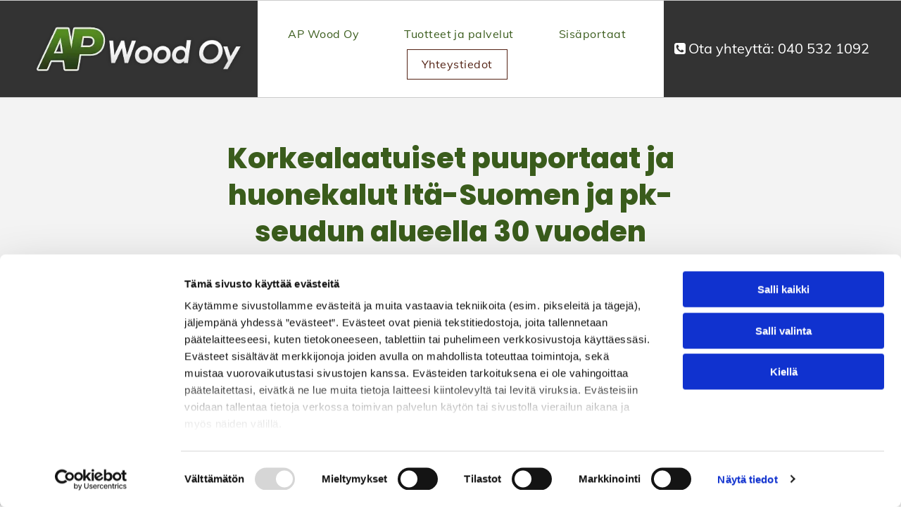

--- FILE ---
content_type: text/html;charset=utf-8
request_url: https://www.apwood.fi/yhteystiedot
body_size: 23625
content:
<!doctype html >
<html xmlns="http://www.w3.org/1999/xhtml" lang="fi"
      class="">
<head>
    <meta charset="utf-8">
    




































<script type="text/javascript">
    window._currentDevice = 'desktop';
    window.Parameters = window.Parameters || {
        HomeUrl: 'https://www.apwood.fi/',
        AccountUUID: '33b9ab6d201a4285b766419960a94367',
        SystemID: 'EU_PRODUCTION',
        SiteAlias: '43e8408edec5418ba4b3a21c18c841d8',
        SiteType: atob('RFVEQU9ORQ=='),
        PublicationDate: 'Fri Oct 17 12:02:41 UTC 2025',
        ExternalUid: '512219',
        IsSiteMultilingual: false,
        InitialPostAlias: '',
        InitialPostPageUuid: '',
        InitialDynamicItem: '',
        DynamicPageInfo: {
            isDynamicPage: false,
            base64JsonRowData: 'null',
        },
        InitialPageAlias: 'yhteystiedot',
        InitialPageUuid: 'c20ebe38e96142a484775a28f6f493e6',
        InitialPageId: '34561794',
        InitialEncodedPageAlias: 'eWh0ZXlzdGllZG90',
        InitialHeaderUuid: 'e02e5452bcfb4326bb2b56e6c06297a7',
        CurrentPageUrl: '',
        IsCurrentHomePage: false,
        AllowAjax: false,
        AfterAjaxCommand: null,
        HomeLinkText: 'Back To Home',
        UseGalleryModule: false,
        CurrentThemeName: 'Layout Theme',
        ThemeVersion: '500000',
        DefaultPageAlias: '',
        RemoveDID: true,
        WidgetStyleID: null,
        IsHeaderFixed: false,
        IsHeaderSkinny: false,
        IsBfs: true,
        StorePageAlias: 'null',
        StorePagesUrls: 'e30=',
        IsNewStore: 'false',
        StorePath: '',
        StoreId: 'null',
        StoreVersion: 0,
        StoreBaseUrl: '',
        StoreCleanUrl: true,
        StoreDisableScrolling: true,
        IsStoreSuspended: false,
        HasCustomDomain: true,
        SimpleSite: false,
        showCookieNotification: false,
        cookiesNotificationMarkup: 'null',
        translatedPageUrl: '',
        isFastMigrationSite: false,
        sidebarPosition: 'NA',
        currentLanguage: 'fi',
        currentLocale: 'fi',
        NavItems: '{}',
        errors: {
            general: 'There was an error connecting to the page.<br/> Make sure you are not offline.',
            password: 'Incorrect name/password combination',
            tryAgain: 'Try again'
        },
        NavigationAreaParams: {
            ShowBackToHomeOnInnerPages: true,
            NavbarSize: -1,
            NavbarLiveHomePage: 'https://www.apwood.fi/',
            BlockContainerSelector: '.dmBody',
            NavbarSelector: '#dmNav:has(a)',
            SubNavbarSelector: '#subnav_main'
        },
        hasCustomCode: true,
        planID: '4502',
        customTemplateId: 'null',
        siteTemplateId: 'null',
        productId: 'DM_DIRECT',
        disableTracking: false,
        pageType: 'FROM_SCRATCH',
        isRuntimeServer: true,
        isInEditor: false,
        hasNativeStore: false,
        defaultLang: 'fi',
        hamburgerMigration: null,
        isFlexSite: true
    };

    window.Parameters.LayoutID = {};
    window.Parameters.LayoutID[window._currentDevice] = 30;
    window.Parameters.LayoutVariationID = {};
    window.Parameters.LayoutVariationID[window._currentDevice] = 5;
</script>





















<!-- Injecting site-wide to the head -->




<!-- End Injecting site-wide to the head -->

<!-- Inject secured cdn script -->


<!-- ========= Meta Tags ========= -->
<!-- PWA settings -->
<script>
    function toHash(str) {
        var hash = 5381, i = str.length;
        while (i) {
            hash = hash * 33 ^ str.charCodeAt(--i)
        }
        return hash >>> 0
    }
</script>
<script>
    (function (global) {
    //const cacheKey = global.cacheKey;
    const isOffline = 'onLine' in navigator && navigator.onLine === false;
    const hasServiceWorkerSupport = 'serviceWorker' in navigator;
    if (isOffline) {
        console.log('offline mode');
    }
    if (!hasServiceWorkerSupport) {
        console.log('service worker is not supported');
    }
    if (hasServiceWorkerSupport && !isOffline) {
        window.addEventListener('load', function () {
            const serviceWorkerPath = '/runtime-service-worker.js?v=3';
            navigator.serviceWorker
                .register(serviceWorkerPath, { scope: './' })
                .then(
                    function (registration) {
                        // Registration was successful
                        console.log(
                            'ServiceWorker registration successful with scope: ',
                            registration.scope
                        );
                    },
                    function (err) {
                        // registration failed :(
                        console.log('ServiceWorker registration failed: ', err);
                    }
                )
                .catch(function (err) {
                    console.log(err);
                });
        });

        // helper function to refresh the page
        var refreshPage = (function () {
            var refreshing;
            return function () {
                if (refreshing) return;
                // prevent multiple refreshes
                var refreshkey = 'refreshed' + location.href;
                var prevRefresh = localStorage.getItem(refreshkey);
                if (prevRefresh) {
                    localStorage.removeItem(refreshkey);
                    if (Date.now() - prevRefresh < 30000) {
                        return; // dont go into a refresh loop
                    }
                }
                refreshing = true;
                localStorage.setItem(refreshkey, Date.now());
                console.log('refereshing page');
                window.location.reload();
            };
        })();

        function messageServiceWorker(data) {
            return new Promise(function (resolve, reject) {
                if (navigator.serviceWorker.controller) {
                    var worker = navigator.serviceWorker.controller;
                    var messageChannel = new MessageChannel();
                    messageChannel.port1.onmessage = replyHandler;
                    worker.postMessage(data, [messageChannel.port2]);
                    function replyHandler(event) {
                        resolve(event.data);
                    }
                } else {
                    resolve();
                }
            });
        }
    }
})(window);
</script>
<!-- Add manifest -->
<link rel="manifest" href="/manifest.json">
<!-- Tell the browser it's a PWA -->
<meta name="mobile-web-app-capable" content="yes">
<!-- Tell iOS it's a PWA -->
<meta name="apple-mobile-web-app-capable" content="yes">
<!-- End PWA settings -->



<link rel="canonical" href="https://www.apwood.fi/yhteystiedot">

<meta id="view" name="viewport" content="initial-scale=1, minimum-scale=1, maximum-scale=5, viewport-fit=cover">
<meta name="apple-mobile-web-app-capable" content="yes">

<!--Add favorites icons-->

<link rel="apple-touch-icon"
      href="https://de.cdn-website.com/43e8408edec5418ba4b3a21c18c841d8/dms3rep/multi/favicon+%2813%29+%281%29.png"/>

<link rel="icon" type="image/x-icon" href="https://de.cdn-website.com/43e8408edec5418ba4b3a21c18c841d8/site_favicon_16_1740635212599.ico"/>

<!-- End favorite icons -->
<link rel="preconnect" href="https://le-de.cdn-website.com/"/>



<!-- render the required CSS and JS in the head section -->
<script id='d-js-dmapi'>
    window.SystemID = 'EU_PRODUCTION';

    if (!window.dmAPI) {
        window.dmAPI = {
            registerExternalRuntimeComponent: function () {
            },
            getCurrentDeviceType: function () {
                return window._currentDevice;
            },
            runOnReady: (ns, fn) => {
                const safeFn = dmAPI.toSafeFn(fn);
                ns = ns || 'global_' + Math.random().toString(36).slice(2, 11);
                const eventName = 'afterAjax.' + ns;

                if (document.readyState === 'complete') {
                    $.DM.events.off(eventName).on(eventName, safeFn);
                    setTimeout(function () {
                        safeFn({
                            isAjax: false,
                        });
                    }, 0);
                } else {
                    window?.waitForDeferred?.('dmAjax', () => {
                        $.DM.events.off(eventName).on(eventName, safeFn);
                        safeFn({
                            isAjax: false,
                        });
                    });
                }
            },
            toSafeFn: (fn) => {
                if (fn?.safe) {
                    return fn;
                }
                const safeFn = function (...args) {
                    try {
                        return fn?.apply(null, args);
                    } catch (e) {
                        console.log('function failed ' + e.message);
                    }
                };
                safeFn.safe = true;
                return safeFn;
            }
        };
    }

    if (!window.requestIdleCallback) {
        window.requestIdleCallback = function (fn) {
            setTimeout(fn, 0);
        }
    }
</script>

<!-- loadCSS function header.jsp-->






<script id="d-js-load-css">
/**
 * There are a few <link> tags with CSS resource in them that are preloaded in the page
 * in each of those there is a "onload" handler which invokes the loadCSS callback
 * defined here.
 * We are monitoring 3 main CSS files - the runtime, the global and the page.
 * When each load we check to see if we can append them all in a batch. If threre
 * is no page css (which may happen on inner pages) then we do not wait for it
 */
(function () {
  let cssLinks = {};
  function loadCssLink(link) {
    link.onload = null;
    link.rel = "stylesheet";
    link.type = "text/css";
  }
  
    function checkCss() {
      const pageCssLink = document.querySelector("[id*='CssLink']");
      const widgetCssLink = document.querySelector("[id*='widgetCSS']");

        if (cssLinks && cssLinks.runtime && cssLinks.global && (!pageCssLink || cssLinks.page) && (!widgetCssLink || cssLinks.widget)) {
            const storedRuntimeCssLink = cssLinks.runtime;
            const storedPageCssLink = cssLinks.page;
            const storedGlobalCssLink = cssLinks.global;
            const storedWidgetCssLink = cssLinks.widget;

            storedGlobalCssLink.disabled = true;
            loadCssLink(storedGlobalCssLink);

            if (storedPageCssLink) {
                storedPageCssLink.disabled = true;
                loadCssLink(storedPageCssLink);
            }

            if(storedWidgetCssLink) {
                storedWidgetCssLink.disabled = true;
                loadCssLink(storedWidgetCssLink);
            }

            storedRuntimeCssLink.disabled = true;
            loadCssLink(storedRuntimeCssLink);

            requestAnimationFrame(() => {
                setTimeout(() => {
                    storedRuntimeCssLink.disabled = false;
                    storedGlobalCssLink.disabled = false;
                    if (storedPageCssLink) {
                      storedPageCssLink.disabled = false;
                    }
                    if (storedWidgetCssLink) {
                      storedWidgetCssLink.disabled = false;
                    }
                    // (SUP-4179) Clear the accumulated cssLinks only when we're
                    // sure that the document has finished loading and the document 
                    // has been parsed.
                    if(document.readyState === 'interactive') {
                      cssLinks = null;
                    }
                }, 0);
            });
        }
    }
  

  function loadCSS(link) {
    try {
      var urlParams = new URLSearchParams(window.location.search);
      var noCSS = !!urlParams.get("nocss");
      var cssTimeout = urlParams.get("cssTimeout") || 0;

      if (noCSS) {
        return;
      }
      if (link.href && link.href.includes("d-css-runtime")) {
        cssLinks.runtime = link;
        checkCss();
      } else if (link.id === "siteGlobalCss") {
        cssLinks.global = link;
        checkCss();
      } 
      
      else if (link.id && link.id.includes("CssLink")) {
        cssLinks.page = link;
        checkCss();
      } else if (link.id && link.id.includes("widgetCSS")) {
        cssLinks.widget = link;
        checkCss();
      }
      
      else {
        requestIdleCallback(function () {
          window.setTimeout(function () {
            loadCssLink(link);
          }, parseInt(cssTimeout, 10));
        });
      }
    } catch (e) {
      throw e
    }
  }
  window.loadCSS = window.loadCSS || loadCSS;
})();
</script>



<script data-role="deferred-init" type="text/javascript">
    /* usage: window.getDeferred(<deferred name>).resolve() or window.getDeferred(<deferred name>).promise.then(...)*/
    function Def() {
        this.promise = new Promise((function (a, b) {
            this.resolve = a, this.reject = b
        }).bind(this))
    }

    const defs = {};
    window.getDeferred = function (a) {
        return null == defs[a] && (defs[a] = new Def), defs[a]
    }
    window.waitForDeferred = function (b, a, c) {
        let d = window?.getDeferred?.(b);
        d
            ? d.promise.then(a)
            : c && ["complete", "interactive"].includes(document.readyState)
                ? setTimeout(a, 1)
                : c
                    ? document.addEventListener("DOMContentLoaded", a)
                    : console.error(`Deferred  does not exist`);
    };
</script>
<style id="forceCssIncludes">
    /* This file is auto-generated from a `scss` file with the same name */

.videobgwrapper{overflow:hidden;position:absolute;z-index:0;width:100%;height:100%;top:0;left:0;pointer-events:none;border-radius:inherit}.videobgframe{position:absolute;width:101%;height:100%;top:50%;left:50%;transform:translateY(-50%) translateX(-50%);object-fit:fill}#dm video.videobgframe{margin:0}@media (max-width:767px){.dmRoot .dmPhotoGallery.newPhotoGallery:not(.photo-gallery-done){min-height:80vh}}@media (min-width:1025px){.dmRoot .dmPhotoGallery.newPhotoGallery:not(.photo-gallery-done){min-height:45vh}}@media (min-width:768px) and (max-width:1024px){.responsiveTablet .dmPhotoGallery.newPhotoGallery:not(.photo-gallery-done){min-height:45vh}}#dm [data-show-on-page-only]{display:none!important}#dmRoot div.stickyHeaderFix div.site_content{margin-top:0!important}#dmRoot div.stickyHeaderFix div.hamburger-header-container{position:relative}
    

</style>
<style id="cssVariables" type="text/css">
    :root {
  --color_1: rgba(58, 92, 28, 1);
  --color_2: rgba(84, 35, 21, 1);
  --color_3: rgba(35, 35, 35, 1);
  --color_4: rgba(51, 51, 51, 1);
  --color_5: rgba(255, 255, 255, 1);
  --color_6: rgba(71, 117, 32, 1);
  --color_7: rgba(5, 90, 90, 1);
  --color_8: rgba(84,35,21,1);
  --max-content-width_1: 1200px;
}
</style>























<!-- Google Fonts Include -->













<!-- loadCSS function fonts.jsp-->



<link type="text/css" rel="stylesheet" href="https://de.cdn-website.com/fonts/css2?family=Figtree:ital,wght@0,300..900;1,300..900&family=Muli:ital,wght@0,200;0,300;0,400;0,600;0,700;0,800;0,900&family=Poppins:ital,wght@0,100;0,200;0,300;0,400;0,500;0,600;0,700;0,800;0,900;1,100;1,200;1,300;1,400;1,500;1,600;1,700;1,800;1,900&family=Albert+Sans:ital,wght@0,100..900;1,100..900&amp;subset=latin-ext&amp;display=swap"  />





<!-- RT CSS Include d-css-runtime-flex-->
<link rel="stylesheet" type="text/css" href="https://static.cdn-website.com/mnlt/production/6095/_dm/s/rt/dist/css/d-css-runtime-flex.min.css" />

<!-- End of RT CSS Include -->

<link type="text/css" rel="stylesheet" href="https://de.cdn-website.com/WIDGET_CSS/79473989afbb507c660ded5319a23acb.css" id="widgetCSS" />

<!-- Support `img` size attributes -->
<style>img[width][height] {
  height: auto;
}</style>

<!-- Support showing sticky element on page only -->
<style>
  body[data-page-alias="yhteystiedot"] #dm [data-show-on-page-only="yhteystiedot"] {
    display: block !important;
  }
</style>

<!-- This is populated in Ajax navigation -->
<style id="pageAdditionalWidgetsCss" type="text/css">
</style>




<!-- Site CSS -->
<link type="text/css" rel="stylesheet" href="https://de.cdn-website.com/43e8408edec5418ba4b3a21c18c841d8/files/43e8408edec5418ba4b3a21c18c841d8_1.min.css?v=11" id="siteGlobalCss" />



<style id="customWidgetStyle" type="text/css">
    
</style>
<style id="innerPagesStyle" type="text/css">
    
</style>


<style
        id="additionalGlobalCss" type="text/css"
>
</style>

<style id="pagestyle" type="text/css">
    @media all {
  *#dm .dmInner nav.u_1998592992 { color:white !important; }

  *#dm .dmInner *.u_undefined { display:none !important; }

  *#dm .dmInner div.u_1690443319 .dmwidget-title { color:var(--color_3) !important; }

  *#dm .dmInner div.u_1690443319 input::placeholder {
    font-family:Figtree !important;
    color:var(--color_3) !important;
    font-size:16px !important;
    font-weight:normal !important;
  }

  *#dm .dmInner div.u_1690443319 input.placeholder {
    font-family:Figtree !important;
    color:var(--color_3) !important;
    font-size:16px !important;
    font-weight:normal !important;
  }

  *#dm .dmInner div.u_1690443319 textarea::placeholder {
    font-family:Figtree !important;
    color:var(--color_3) !important;
    font-size:16px !important;
    font-weight:normal !important;
  }

  *#dm .dmInner div.u_1690443319 textarea.placeholder {
    font-family:Figtree !important;
    color:var(--color_3) !important;
    font-size:16px !important;
    font-weight:normal !important;
  }

  *#dm .dmInner div.u_1690443319 select::placeholder {
    font-family:Figtree !important;
    color:var(--color_3) !important;
    font-size:16px !important;
    font-weight:normal !important;
  }

  *#dm .dmInner div.u_1690443319 select.placeholder {
    font-family:Figtree !important;
    color:var(--color_3) !important;
    font-size:16px !important;
    font-weight:normal !important;
  }

  *#dm .dmInner div.u_1690443319 input:not([type="submit"]) {
    background-color:rgba(255,255,255,1) !important;
    background-image:initial !important;
    border-style:solid !important;
    border-color:rgb(84,35,21) rgb(84,35,21) rgb(84,35,21) rgb(84,35,21) !important;
    border-width:1px 1px 1px 1px !important;
  }

  *#dm .dmInner div.u_1690443319 textarea {
    background-color:rgba(255,255,255,1) !important;
    background-image:initial !important;
    border-style:solid !important;
    border-color:rgb(84,35,21) rgb(84,35,21) rgb(84,35,21) rgb(84,35,21) !important;
    border-width:1px 1px 1px 1px !important;
  }

  *#dm .dmInner div.u_1690443319 select {
    background-color:rgba(255,255,255,1) !important;
    background-image:initial !important;
    border-style:solid !important;
    border-color:rgb(84,35,21) rgb(84,35,21) rgb(84,35,21) rgb(84,35,21) !important;
    border-width:1px 1px 1px 1px !important;
  }

  *#dm .dmInner div.u_1690443319 .dmforminput label:not(.for-checkable):not(.custom-contact-checkable) {
    color:rgba(51,51,51,1) !important;
    font-weight:500 !important;
    font-size:16px !important;
    text-align:left !important;
  }

  *#dm .dmInner div.u_1690443319 .m-recaptcha {
    color:rgba(51,51,51,1) !important;
    font-weight:500 !important;
    font-size:16px !important;
    text-align:left !important;
  }

  *#dm .dmInner div.u_1690443319 .dmforminput input {
    text-decoration:none !important;
    font-weight:500 !important;
    font-size:16px !important;
    color:rgba(51,51,51,1) !important;
    direction:ltr !important;
    font-family:Muli !important;
  }

  *#dm .dmInner div.u_1690443319 .dmforminput textarea {
    text-decoration:none !important;
    font-weight:500 !important;
    font-size:16px !important;
    color:rgba(51,51,51,1) !important;
    direction:ltr !important;
    font-family:Muli !important;
  }

  *#dm .dmInner div.u_1690443319 .dmforminput .fileUploadLink {
    text-decoration:none !important;
    font-weight:500 !important;
    font-size:16px !important;
    color:rgba(51,51,51,1) !important;
    direction:ltr !important;
    font-family:Muli !important;
  }

  *#dm .dmInner div.u_1690443319 .checkboxwrapper span {
    text-decoration:none !important;
    font-weight:500 !important;
    font-size:16px !important;
    color:rgba(51,51,51,1) !important;
    direction:ltr !important;
    font-family:Muli !important;
  }

  *#dm .dmInner div.u_1690443319 .radiowrapper span {
    text-decoration:none !important;
    font-weight:500 !important;
    font-size:16px !important;
    color:rgba(51,51,51,1) !important;
    direction:ltr !important;
    font-family:Muli !important;
  }

  *#dm .dmInner div.u_1690443319 .optinwrapper div {
    text-decoration:none !important;
    font-weight:500 !important;
    font-size:16px !important;
    color:rgba(51,51,51,1) !important;
    direction:ltr !important;
    font-family:Muli !important;
  }

  *#dm .dmInner div.u_1690443319 .freetextwrapper {
    text-decoration:none !important;
    font-weight:500 !important;
    font-size:16px !important;
    color:rgba(51,51,51,1) !important;
    direction:ltr !important;
    font-family:Muli !important;
  }

  *#dm .dmInner div.u_1690443319 .dmforminput select {
    text-decoration:none !important;
    font-weight:500 !important;
    font-size:16px !important;
    color:rgba(51,51,51,1) !important;
    direction:ltr !important;
    font-family:Muli !important;
  }

  *#dm .dmInner div.u_1690443319 .dmforminput option {
    text-decoration:none !important;
    font-weight:500 !important;
    font-size:16px !important;
    color:rgba(51,51,51,1) !important;
    direction:ltr !important;
    font-family:Muli !important;
  }

  *#dm .dmInner div.u_1690443319 .dmformsubmit:hover { background-image:initial !important; }

  *#dm .dmInner div.u_1690443319 .dmformsubmit.hover { background-image:initial !important; }

  *#dm .dmInner div.u_1690443319 .dmformsubmit {
    margin-left:0 !important;
    margin-right:auto !important;
    float:left !important;
    display:block !important;
    width:110px !important;
    height:60px !important;
  }

  *#dm .dmInner div.u_1690443319 .dmform-success { color:rgba(35,35,35,1) !important; }

  *#dm .dmInner div.u_1690443319 .dmform-success .rteBlock { color:rgba(35,35,35,1) !important; }

  *#dm .dmInner div.u_1690443319 .dmform-error { color:rgba(35,35,35,1) !important; }

  *#dm .dmInner div.u_1712856309 .dmwidget-title { color:var(--color_3) !important; }

  *#dm .dmInner div.u_1712856309 input::placeholder {
    font-family:Figtree !important;
    color:var(--color_3) !important;
    font-size:16px !important;
    font-weight:normal !important;
  }

  *#dm .dmInner div.u_1712856309 input.placeholder {
    font-family:Figtree !important;
    color:var(--color_3) !important;
    font-size:16px !important;
    font-weight:normal !important;
  }

  *#dm .dmInner div.u_1712856309 textarea::placeholder {
    font-family:Figtree !important;
    color:var(--color_3) !important;
    font-size:16px !important;
    font-weight:normal !important;
  }

  *#dm .dmInner div.u_1712856309 textarea.placeholder {
    font-family:Figtree !important;
    color:var(--color_3) !important;
    font-size:16px !important;
    font-weight:normal !important;
  }

  *#dm .dmInner div.u_1712856309 select::placeholder {
    font-family:Figtree !important;
    color:var(--color_3) !important;
    font-size:16px !important;
    font-weight:normal !important;
  }

  *#dm .dmInner div.u_1712856309 select.placeholder {
    font-family:Figtree !important;
    color:var(--color_3) !important;
    font-size:16px !important;
    font-weight:normal !important;
  }

  *#dm .dmInner div.u_1712856309 .dmforminput label:not(.for-checkable):not(.custom-contact-checkable) {
    color:rgba(51,51,51,1) !important;
    font-weight:500 !important;
    font-size:16px !important;
    text-align:left !important;
  }

  *#dm .dmInner div.u_1712856309 .m-recaptcha {
    color:rgba(51,51,51,1) !important;
    font-weight:500 !important;
    font-size:16px !important;
    text-align:left !important;
  }

  *#dm .dmInner div.u_1712856309 .dmforminput input {
    text-decoration:none !important;
    font-weight:400 !important;
    font-size:16px !important;
    color:rgba(51,51,51,1) !important;
    direction:ltr !important;
    font-family:Muli !important;
  }

  *#dm .dmInner div.u_1712856309 .dmforminput textarea {
    text-decoration:none !important;
    font-weight:400 !important;
    font-size:16px !important;
    color:rgba(51,51,51,1) !important;
    direction:ltr !important;
    font-family:Muli !important;
  }

  *#dm .dmInner div.u_1712856309 .dmforminput .fileUploadLink {
    text-decoration:none !important;
    font-weight:400 !important;
    font-size:16px !important;
    color:rgba(51,51,51,1) !important;
    direction:ltr !important;
    font-family:Muli !important;
  }

  *#dm .dmInner div.u_1712856309 .checkboxwrapper span {
    text-decoration:none !important;
    font-weight:400 !important;
    font-size:16px !important;
    color:rgba(51,51,51,1) !important;
    direction:ltr !important;
    font-family:Muli !important;
  }

  *#dm .dmInner div.u_1712856309 .radiowrapper span {
    text-decoration:none !important;
    font-weight:400 !important;
    font-size:16px !important;
    color:rgba(51,51,51,1) !important;
    direction:ltr !important;
    font-family:Muli !important;
  }

  *#dm .dmInner div.u_1712856309 .optinwrapper div {
    text-decoration:none !important;
    font-weight:400 !important;
    font-size:16px !important;
    color:rgba(51,51,51,1) !important;
    direction:ltr !important;
    font-family:Muli !important;
  }

  *#dm .dmInner div.u_1712856309 .freetextwrapper {
    text-decoration:none !important;
    font-weight:400 !important;
    font-size:16px !important;
    color:rgba(51,51,51,1) !important;
    direction:ltr !important;
    font-family:Muli !important;
  }

  *#dm .dmInner div.u_1712856309 .dmforminput select {
    text-decoration:none !important;
    font-weight:400 !important;
    font-size:16px !important;
    color:rgba(51,51,51,1) !important;
    direction:ltr !important;
    font-family:Muli !important;
  }

  *#dm .dmInner div.u_1712856309 .dmforminput option {
    text-decoration:none !important;
    font-weight:400 !important;
    font-size:16px !important;
    color:rgba(51,51,51,1) !important;
    direction:ltr !important;
    font-family:Muli !important;
  }

  *#dm .dmInner div.u_1712856309 .dmform-success { color:rgba(35,35,35,1) !important; }

  *#dm .dmInner div.u_1712856309 .dmform-success .rteBlock { color:rgba(35,35,35,1) !important; }

  *#dm .dmInner div.u_1712856309 .dmform-error { color:rgba(35,35,35,1) !important; }

  *#dm .dmInner div.u_1712856309 .dmformsubmit:hover { background-image:initial !important; }

  *#dm .dmInner div.u_1712856309 .dmformsubmit.hover { background-image:initial !important; }

  *#dm .dmInner div.u_1712856309 .dmformsubmit {
    width:110px !important;
    height:60px !important;
    float:left !important;
    display:block !important;
    margin-left:0 !important;
    margin-right:auto !important;
  }

  *#dm .dmInner div.u_1712856309 input:not([type="submit"]) {
    background-color:rgba(255,255,255,1) !important;
    background-image:initial !important;
    border-style:solid !important;
    border-color:rgb(84,35,21) rgb(84,35,21) rgb(84,35,21) rgb(84,35,21) !important;
    border-width:2px 2px 2px 2px !important;
  }

  *#dm .dmInner div.u_1712856309 textarea {
    background-color:rgba(255,255,255,1) !important;
    background-image:initial !important;
    border-style:solid !important;
    border-color:rgb(84,35,21) rgb(84,35,21) rgb(84,35,21) rgb(84,35,21) !important;
    border-width:2px 2px 2px 2px !important;
  }

  *#dm .dmInner div.u_1712856309 select {
    background-color:rgba(255,255,255,1) !important;
    background-image:initial !important;
    border-style:solid !important;
    border-color:rgb(84,35,21) rgb(84,35,21) rgb(84,35,21) rgb(84,35,21) !important;
    border-width:2px 2px 2px 2px !important;
  }
}
@media (min-width:0px) and (max-width:767px) {
  *#dm .d-page-1716942098 DIV.dmInner { background-color:var(--color_5) !important; }

  *#dm .d-page-1716942098 DIV#dmSlideRightNavRight { background-color:var(--color_5) !important; }

  *#dm .dmInner div.u_1690443319 input[type="submit"] { font-size:16px !important; }

  *#dm .dmInner div.u_1712856309 input[type="submit"] { font-size:16px !important; }
}

</style>

<style id="pagestyleDevice" type="text/css">
    
</style>

<!-- Flex Sections CSS -->

 <style data-page-uuid="c20ebe38e96142a484775a28f6f493e6" id="grid-styles-common-da6521a9-c20ebe38e96142a484775a28f6f493e6">@media all {
    
#\34 48eed0c {
    min-height: 8px;
    column-gap: 4%;
    row-gap: 24px;
    width: 100%;
    min-width: 4%;
    align-items: center;
    padding-top: 0%;
    padding-right: 0%;
    padding-bottom: 0%;
    padding-left: 0%;
    margin-bottom: 0%;
    margin-left: 0%;
    margin-top: 0%;
    margin-right: 0%;
}
    
#\38 f480437 {
    min-height: 240px;
    column-gap: 4%;
    row-gap: 24px;
    width: 100%;
    max-width: none;
    flex-wrap: nowrap;
    padding: 60px 30px 60px 30px;
    margin-bottom: 0%;
    margin-left: 0%;
    margin-top: 0%;
    margin-right: 0%;
}
    
#c640ae51 {
    background-image: initial;
    background-color: rgba(243, 243, 243, 1);
}
    
#widget_m7i {
    width: 61.21%;
    height: auto;
    max-width: 100%;
    justify-self: auto;
    order: 1;
    grid-area: auto / auto / auto / auto;
}
    
#widget_m0e {
    width: 70.38%;
    height: auto;
    max-width: 100%;
    order: 3;
}
}</style> 
 <style data-page-uuid="c20ebe38e96142a484775a28f6f493e6" id="grid-styles-common-bdc0df48-c20ebe38e96142a484775a28f6f493e6">@media all {
    
#e3103f51 {
    min-height: 8px;
    column-gap: 4%;
    row-gap: 24px;
    width: 48%;
    min-width: 4%;
    align-items: center;
    justify-content: flex-start;
    padding: 0% 0% 0% 0%;
    margin: 0% 0% 0% 0%;
}
    
#\38 97748c3 {
    min-height: 240px;
    column-gap: 4%;
    row-gap: 24px;
    width: 100%;
    flex-wrap: nowrap;
    padding: 60px 30px 60px 30px;
    margin: 0% 0% 0% 0%;
}
    
#widget_pdm {
    width: 100%;
    height: auto;
    max-width: 100%;
    order: 0;
}
    
#b7ace127 {
    background-image: url(https://le-de.cdn-website.com/43e8408edec5418ba4b3a21c18c841d8/dms3rep/multi/opt/Portaat-AP-Vaahersalontie-003+%281%29-2880w.png);
    background-repeat: repeat;
    background-size: auto;
}
    
#group_a6j {
    justify-content: flex-start;
    width: 48%;
    min-width: 4%;
    min-height: 8px;
    column-gap: 4%;
    row-gap: 24px;
    padding: 0% 0% 0% 0%;
    margin: 0% 0% 0% 0%;
}
    
#widget_3jv {
    width: 100%;
    height: auto;
    max-width: 100%;
}
    
#widget_v0r {
    width: 100%;
    height: auto;
    max-width: 100%;
}
    
#widget_1n9 {
    width: 100%;
    height: auto;
    max-width: 100%;
    order: 1;
}
    
#\36 1ec96d8.flex-element.widget-wrapper > [data-element-type] {
    padding: 0% 0% 0% 0%;
}
#\36 1ec96d8 {
    width: 100%;
    height: auto;
    max-width: 100%;
    align-self: auto;
    order: 2;
    justify-self: auto;
    grid-area: auto / auto / auto / auto;
}
    
#widget_dd3 {
    width: 100%;
    height: auto;
    position: relative;
    min-width: 10px;
    min-height: 10px;
    max-width: 100%;
}
}</style> 
 <style data-page-uuid="e02e5452bcfb4326bb2b56e6c06297a7" data-is-header="true" id="grid-styles-common-flex-footer-e02e5452bcfb4326bb2b56e6c06297a7">@media all {
    
#flex-footer {
    background-color: var(--color_1);
}
}</style> 
 <style data-page-uuid="e02e5452bcfb4326bb2b56e6c06297a7" data-is-header="true" id="grid-styles-common-flex-header-e02e5452bcfb4326bb2b56e6c06297a7">@media all {
    
#flex-header[data-changeable-on-scroll][data-scrolling] [data-widget-type="image"] img {
    transform: scale(0.8);
}
#flex-header {
    background-color: var(--color_5);
    
    background-image: initial;
    box-shadow: none;
}
#flex-header[data-changeable-on-scroll][data-scrolling] {
    padding-top: 5px;
    padding-bottom: 5px;
    background-color: var(--color_5);
}
}</style> 
 <style data-page-uuid="e02e5452bcfb4326bb2b56e6c06297a7" data-is-header="true" id="grid-styles-common-e8ab9897-e02e5452bcfb4326bb2b56e6c06297a7">@media all {
    
#\37 ad6b2cc {
    min-height: 8px;
    column-gap: 4%;
    row-gap: 24px;
    flex-direction: row;
    width: 27.50%;
    justify-content: flex-start;
    align-items: center;
    min-width: 4%;
    padding: 0% 0% 0% 0%;
    margin: 0% 0% 0% 0%;
}
    
#\39 1594cb0 {
    min-height: 130px;
    column-gap: 0%;
    row-gap: 0px;
    width: 100%;
    max-width: none;
    flex-wrap: nowrap;
    padding: 0% 30px 0% 30px;
    margin: 0% 0% 0% 0%;
}
    
#\33 cb9b2c9 {
    min-height: 8px;
    column-gap: 4%;
    row-gap: 24px;
    flex-direction: row;
    width: 47.33%;
    justify-content: flex-start;
    align-items: center;
    min-width: 4%;
    background-color: rgba(255,255,255,1);
    background-image: initial;
    padding: 0% 0% 0% 0%;
    margin: 0% 0% 0% 0%;
}
    
#\30 a55e61f {
    background-color: rgba(51, 51, 51, 1);
    background-image: initial;
    border-style: solid;
    border-width: 1px 0px 1px 0px;
    border-color: rgba(204, 204, 204, 1) rgba(204, 204, 204, 1) rgba(204, 204, 204, 1) rgba(204, 204, 204, 1);
}
    
#group_aml {
    flex-direction: row;
    justify-content: flex-end;
    align-items: center;
    width: 25.17%;
    min-height: 8px;
    padding: 10px 15px 10px 15px;
    margin: 0% 0% 0% 0%;
}
    
#widget_u7a.flex-element.widget-wrapper > [data-element-type] {
    padding-top: 25px;
    padding-bottom: 25px;
}
#widget_u7a {
    width: 100%;
    height: auto;
    max-width: 100%;
    align-self: stretch;
}
    
#widget_lbd.flex-element.widget-wrapper > [data-element-type] {
    padding: 10px 15px 10px 15px;
}
#widget_lbd {
    width: 342px;
    height: auto;
    max-width: 100%;
}
    
#widget_8jh.flex-element.widget-wrapper > [data-element-type] {
    padding-left: 20px;
    padding-right: 0px;
}
#widget_8jh {
    width: auto;
    height: auto;
    max-width: 100%;
    align-self: auto;
    order: 0;
    grid-area: auto / auto / auto / auto;
}
    
#widget_trg {
    width: 30px;
    height: 30px;
    max-width: 100%;
}
}</style> 
 <style data-page-uuid="e02e5452bcfb4326bb2b56e6c06297a7" data-is-header="true" id="grid-styles-common-21a40701-e02e5452bcfb4326bb2b56e6c06297a7">@media all {
    
#ef77a2fe {
    min-height: 8px;
    column-gap: 4%;
    row-gap: 24px;
    flex-direction: row;
    width: 50%;
    justify-content: flex-start;
    align-items: center;
    min-width: 4%;
    padding: 16px 16px 16px 16px;
    margin-bottom: 0%;
    margin-left: 0%;
    margin-top: 0%;
    margin-right: 0%;
}
    
#\37 94a3228 {
    min-height: 80px;
    column-gap: 0%;
    row-gap: 0px;
    width: 100%;
    padding-left: 2%;
    padding-right: 2%;
    padding-top: 0%;
    padding-bottom: 0%;
    margin-bottom: 0%;
    margin-left: 0%;
    margin-top: 0%;
    margin-right: 0%;
}
    
#\36 3b95c79 {
    min-height: 8px;
    column-gap: 4%;
    row-gap: 24px;
    flex-direction: row;
    width: 50%;
    justify-content: flex-start;
    align-items: center;
    min-width: 4%;
    padding: 16px 16px 16px 16px;
    margin-bottom: 0%;
    margin-left: 0%;
    margin-top: 0%;
    margin-right: 0%;
}
    
#widget_23o svg {
    fill: rgba(58,92,28,1);
}
#widget_23o {
    width: 30px;
    height: 30px;
    max-width: 100%;
}
    
#widget_s4k {
    width: 60px;
    height: auto;
    max-width: 100%;
}
}</style> 
 <style data-page-uuid="e02e5452bcfb4326bb2b56e6c06297a7" data-is-header="true" id="grid-styles-common-86023572-e02e5452bcfb4326bb2b56e6c06297a7">@media all {
    
#\37 fc2e12f {
    min-height: 8px;
    column-gap: 4%;
    row-gap: 24px;
    width: 100%;
    min-width: 4%;
    align-items: flex-end;
    padding: 16px 16px 16px 16px;
    margin-bottom: 0%;
    margin-left: 0%;
    margin-top: 0%;
    margin-right: 0%;
}
    
#\36 26a81e8 {
    padding-top: 0px;
    padding-bottom: 0px;
    min-height: 100px;
    column-gap: 4%;
    row-gap: 24px;
    width: 100%;
    padding-right: 0%;
    padding-left: 0%;
    margin-bottom: 0%;
    margin-left: 0%;
    margin-top: 0%;
    margin-right: 0%;
}
    
#\38 b7b5578 svg {
    fill: rgba(58,92,28,1);
}
#\38 b7b5578 .hamburgerButton {
    background-color: rgba(0,0,0,0);
}
#\38 b7b5578 {
    width: 30px;
    height: 30px;
}
    
#\36 3a049ca0d35b55b4ef2a5c3 {
    width: 544px;
    height: auto;
    max-width: 100%;
    justify-self: auto;
    align-self: auto;
    order: 0;
    grid-area: auto / auto / auto / auto;
}
}</style> 
 <style data-page-uuid="e02e5452bcfb4326bb2b56e6c06297a7" data-is-header="true" id="grid-styles-common-63a049320d35b55b4ef2a372-e02e5452bcfb4326bb2b56e6c06297a7">@media all {
    
#\36 3a049320d35b55b4ef2a374 {
    min-height: 8px;
    column-gap: 4%;
    row-gap: 24px;
    width: 100%;
    min-width: 4%;
    background-color: rgba(0, 0, 0, 0);
    padding: 16px 16px 16px 16px;
    margin-bottom: 0%;
    margin-left: 0%;
    margin-top: 0%;
    margin-right: 0%;
}
    
#\36 3a049320d35b55b4ef2a376 {
    background-color: var(--color_1);
    background-image: initial;
}
    
#\36 3a049320d35b55b4ef2a377 {
    min-height: 200px;
    padding-top: 2%;
    padding-bottom: 2%;
    column-gap: 4%;
    row-gap: 24px;
    width: 100%;
    padding-right: 0%;
    padding-left: 0%;
    margin-bottom: 0%;
    margin-left: 0%;
    margin-top: 0%;
    margin-right: 0%;
}
    
#\36 2d6a167a824ca526194d9a5 {
    background-color: rgba(232, 255, 133, 1);
}
}</style> 
 <style data-page-uuid="e02e5452bcfb4326bb2b56e6c06297a7" data-is-header="true" id="grid-styles-common-6406026c90e1521f6ecb0eca-e02e5452bcfb4326bb2b56e6c06297a7">@media all {
    
#\36 406026c90e1521f6ecb0ecd {
    min-height: 8px;
    column-gap: 4%;
    row-gap: 24px;
    width: 100%;
    min-width: 4%;
    border-style: solid;
    border-width: 0 0 0 0;
    border-color: var(--color_5) #000000 #000000 #000000;
    padding: 16px 16px 16px 16px;
    margin-bottom: 0%;
    margin-left: 0%;
    margin-top: 0%;
    margin-right: 0%;
}
    
#\36 406026c90e1521f6ecb0ecc {
    min-height: 460px;
    padding-top: 4%;
    padding-bottom: 4%;
    column-gap: 4%;
    row-gap: 24px;
    width: 100%;
    padding-right: 0%;
    padding-left: 0%;
    margin-bottom: 0%;
    margin-left: 0%;
    margin-top: 0%;
    margin-right: 0%;
}
    
#widget_s4l {
    width: 100%;
    height: auto;
    max-width: 100%;
}
    
#group_659 {
    background-size: cover;
    background-repeat: no-repeat;
    background-position: 50% 50%;
    display: flex;
    flex-direction: column;
    justify-content: center;
    align-items: flex-start;
    position: relative;
    max-width: 100%;
    width: 100%;
    min-height: 160px;
    max-height: 100%;
    padding-top: 0%;
    padding-right: 0%;
    padding-bottom: 0%;
    padding-left: 0%;
    margin-bottom: 0%;
    margin-left: 0%;
    margin-top: 0%;
    margin-right: 0%;
}
}</style> 
 <style data-page-uuid="e02e5452bcfb4326bb2b56e6c06297a7" data-is-header="true" id="grid-styles-common-fcb25a63-e02e5452bcfb4326bb2b56e6c06297a7">@media all {
    
#\30 bb5a86b {
    min-height: 8px;
    column-gap: 4%;
    row-gap: 24px;
    flex-direction: row;
    width: 25%;
    justify-content: flex-start;
    min-width: 4%;
    padding-top: 0%;
    padding-right: 0%;
    padding-bottom: 0%;
    padding-left: 0%;
    margin-bottom: 0%;
    margin-left: 0%;
    margin-top: 0%;
    margin-right: 0%;
}
    
#\35 16faf96 {
    min-height: 80px;
    column-gap: 0%;
    row-gap: 0px;
    width: 100%;
    flex-wrap: nowrap;
    padding: 30px 40px 50px 40px;
    margin-bottom: 0%;
    margin-left: 0%;
    margin-top: 0%;
    margin-right: 0%;
}
    
#df94f829 {
    min-height: 8px;
    column-gap: 4%;
    row-gap: 24px;
    flex-direction: row;
    width: 25%;
    justify-content: flex-start;
    align-items: center;
    min-width: 4%;
    padding-top: 0%;
    padding-right: 0%;
    padding-bottom: 0%;
    padding-left: 0%;
    margin-bottom: 0%;
    margin-left: 0%;
    margin-top: 0%;
    margin-right: 0%;
}
    
#\31 60bf0f2 {
    background-image: url(https://le-de.cdn-website.com/43e8408edec5418ba4b3a21c18c841d8/dms3rep/multi/opt/Portaat-AP-Vaahersalontie-003-2880w.png);
    background-repeat: repeat;
    background-size: auto;
    background-color: rgba(84,35,21,1);
}
    
#group_olc {
    width: 25%;
    min-width: 4%;
    min-height: 8px;
    column-gap: 4%;
    row-gap: 24px;
    padding-top: 0%;
    padding-right: 0%;
    padding-bottom: 0%;
    padding-left: 0%;
    margin-bottom: 0%;
    margin-left: 0%;
    margin-top: 0%;
    margin-right: 0%;
}
    
#group_t3b {
    width: 25%;
    min-width: 4%;
    min-height: 8px;
    column-gap: 4%;
    row-gap: 24px;
    padding-top: 0%;
    padding-right: 0%;
    padding-bottom: 0%;
    padding-left: 0%;
    margin-bottom: 0%;
    margin-left: 0%;
    margin-top: 0%;
    margin-right: 0%;
}
    
#widget_gpi {
    width: 100%;
    height: auto;
    max-width: 100%;
}
    
#widget_an7 {
    width: 100%;
    height: auto;
    max-width: 100%;
}
    
#widget_i0m {
    width: 100%;
    height: auto;
    max-width: 100%;
}
    
#widget_ep3 {
    width: 100%;
    height: auto;
    max-width: 100%;
    order: 1;
}
    
#widget_d5p {
    width: 262px;
    height: auto;
    max-width: 100%;
    order: 0;
}
    
#group_o24 {
    width: 20%;
    min-width: 4%;
    min-height: 8px;
    column-gap: 4%;
    row-gap: 24px;
    padding: 16px 16px 16px 16px;
    margin-bottom: 0%;
    margin-left: 0%;
    margin-top: 0%;
    margin-right: 0%;
}
    
#widget_5u5 {
    width: 280px;
    height: auto;
    max-width: 100%;
}
}</style> 
 <style data-page-uuid="e02e5452bcfb4326bb2b56e6c06297a7" data-is-header="true" id="grid-styles-common-d3e41c31-e02e5452bcfb4326bb2b56e6c06297a7">@media all {
    
#\32 e839ad7 {
    min-height: 240px;
    column-gap: 4%;
    row-gap: 24px;
    max-width: none;
    width: 100%;
    flex-wrap: nowrap;
    padding-top: 0%;
    padding-right: 0%;
    padding-bottom: 0%;
    padding-left: 0%;
    margin-bottom: 0%;
    margin-left: 0%;
    margin-top: 0%;
    margin-right: 0%;
}
    
#\35 0d680f0 {
    grid-template-rows: minmax(300px, max-content);
    width: 100%;
    max-width: 100%;
}
    
#ed7ed7ca {
    min-height: 8px;
    column-gap: 4%;
    row-gap: 24px;
    width: 100%;
    min-width: 4%;
    padding-top: 0%;
    padding-right: 0%;
    padding-bottom: 0%;
    padding-left: 0%;
    margin-bottom: 0%;
    margin-left: 0%;
    margin-top: 0%;
    margin-right: 0%;
}
    
#widget_fjb.flex-element.widget-wrapper > [data-element-type].flexButton.dmWidget {
    padding: 1px 1px 1px 45px;
}
#widget_fjb {
    width: 45px;
    height: auto;
    max-width: 100%;
    order: 0;
    justify-self: end;
    align-self: end;
    min-height: 47px;
    margin: 40px 30px 30px 29.4375px;
    grid-area: 1 / 1 / 2 / 2;
}
}</style> 
 <style data-page-uuid="e02e5452bcfb4326bb2b56e6c06297a7" data-is-header="true" id="grid-styles-desktop-flex-header-e02e5452bcfb4326bb2b56e6c06297a7">@media (min-width: 1025px) {
}</style> 
 <style data-page-uuid="e02e5452bcfb4326bb2b56e6c06297a7" data-is-header="true" id="grid-styles-desktop-6406026c90e1521f6ecb0eca-e02e5452bcfb4326bb2b56e6c06297a7">@media (min-width: 1025px) {
    
#widget_s4l {
    width: 95.82%;
}
}</style> 






<style id="globalFontSizeStyle" type="text/css">
    @media (min-width: 1025px) { [data-version] .size-20, [data-version] .font-size-20 {--font-size: 20;}[data-version] .size-21, [data-version] .font-size-21 {--font-size: 21;} }@media (min-width: 768px) and (max-width: 1024px) { [data-version] .t-size-17, [data-version] .t-font-size-17 {--font-size: 17;}[data-version] .t-size-18, [data-version] .t-font-size-18 {--font-size: 18;} }@media (max-width: 767px) { [data-version] .m-size-16, [data-version] .m-font-size-16 {--font-size: 16;}[data-version] .m-size-17, [data-version] .m-font-size-17 {--font-size: 17;} }
</style>
<style id="pageFontSizeStyle" type="text/css">
</style>




<style id="hideAnimFix">
  .dmDesktopBody:not(.editGrid) [data-anim-desktop]:not([data-anim-desktop='none']), .dmDesktopBody:not(.editGrid) [data-anim-extended] {
    visibility: hidden;
  }

  .dmDesktopBody:not(.editGrid) .dmNewParagraph[data-anim-desktop]:not([data-anim-desktop='none']), .dmDesktopBody:not(.editGrid) .dmNewParagraph[data-anim-extended] {
    visibility: hidden !important;
  }


  #dmRoot:not(.editGrid) .flex-element [data-anim-extended] {
    visibility: hidden;
  }

</style>




<style id="fontFallbacks">
    @font-face {
  font-family: "Figtree Fallback";
  src: local('Arial');
  ascent-override: 93.6018%;
  descent-override: 24.632%;
  size-adjust: 101.4938%;
  line-gap-override: 0%;
 }@font-face {
  font-family: "Poppins Fallback";
  src: local('Arial');
  ascent-override: 92.326%;
  descent-override: 30.7753%;
  line-gap-override: 8.793%;
  size-adjust: 113.7274%;
}@font-face {
  font-family: "Albert Sans Fallback";
  src: local('Arial');
  ascent-override: 91.16%;
  descent-override: 23.9895%;
  size-adjust: 104.2124%;
  line-gap-override: 0%;
 }
</style>


<!-- End render the required css and JS in the head section -->






<meta property="og:type" content="website">
<meta property="og:url" content="https://www.apwood.fi/yhteystiedot">

  <title>
    AP Wood Oy | Yhteystiedot | Punkaharju ja Itä-Suomi
  </title>
  <meta name="keywords" content="AP Wood Oy"/>
  <meta name="description" content="AP Wood Oy toteuttaa mittatilauksena puusepäntyöt ja sisäportaikot julkisiin tiloihin Punkaharjulla sekä Itä- ja Etelä-Suomessa. Soita ja pyydä meiltä tarjous!"/>

  <script>






window.dataLayer = window.dataLayer|| [];
window.dataLayer.push({
"event": "pageload", 
"ga4-id": "G-Z6CBX2TJKB",

"tracking.uald": "UA-132042197-1"

})



  

  

  </script>

  <meta name="twitter:card" content="summary"/>
  <meta name="twitter:title" content="AP Wood Oy | Yhteystiedot | Punkaharju ja Itä-Suomi"/>
  <meta name="twitter:description" content="AP Wood Oy toteuttaa mittatilauksena puusepäntyöt ja sisäportaikot julkisiin tiloihin Punkaharjulla sekä Itä- ja Etelä-Suomessa. Soita ja pyydä meiltä tarjous!"/>
  <meta name="twitter:image" content="https://le-de.cdn-website.com/43e8408edec5418ba4b3a21c18c841d8/dms3rep/multi/opt/favicon+%2813%29+%282%29-1920w.png"/>
  <meta property="og:description" content="AP Wood Oy toteuttaa mittatilauksena puusepäntyöt ja sisäportaikot julkisiin tiloihin Punkaharjulla sekä Itä- ja Etelä-Suomessa. Soita ja pyydä meiltä tarjous!"/>
  <meta property="og:title" content="AP Wood Oy | Yhteystiedot | Punkaharju ja Itä-Suomi"/>
  <meta property="og:image" content="https://le-de.cdn-website.com/43e8408edec5418ba4b3a21c18c841d8/dms3rep/multi/opt/favicon+%2813%29+%282%29-1920w.png"/>




<!-- SYS- RVVfUFJPRFVDVElPTg== -->
</head>





















<body id="dmRoot" data-page-alias="yhteystiedot"  class="dmRoot fix-mobile-scrolling flex-site dmResellerSite "
      style="padding:0;margin:0;"
      
     data-flex-site >
















<!-- ========= Site Content ========= -->
<div id="dm" class='dmwr'>
    
    <div class="dm_wrapper -var5 null ">
         <div dmwrapped="true" id="1901957768" class="dm-home-page" themewaschanged="true"> <div dmtemplateid="FlexHeader" data-responsive-name="FlexLayout" class="runtime-module-container dm-bfs dm-layout-sec hasAnimations hasStickyHeader inMiniHeaderMode rows-1200 hamburger-reverse dmPageBody d-page-1716942098 inputs-css-clean dmDHeader" id="dm-outer-wrapper" data-page-class="1716942098" data-soch="true" data-background-parallax-selector=".dmHomeSection1, .dmSectionParallex"> <div id="dmStyle_outerContainer" class="dmOuter"> <div id="dmStyle_innerContainer" class="dmInner"> <div class="dmLayoutWrapper standard-var dmStandardDesktop"> <div id="site_content"> <div id="dmFlexHeaderContainer" class="flex_hfcontainer"> <div id="flex-header" data-variation-id="variation0" data-sticky="true" role="banner"> <div data-layout-section="" data-auto="flex-section" id="1800979186" data-flex-id="e8ab9897"> <div class="flex-widgets-container" id="1379130215"></div> 
 <section id="eb9b2eef" class="flex-element section" data-auto="flex-element-section"> <div id="0a55e61f" class="flex-element grid" data-auto="flex-element-grid" data-layout-grid=""> <div id="91594cb0" class="flex-element group" data-auto="flex-element-group"> <div id="7ad6b2cc" class="flex-element group" data-auto="flex-element-group"> <div id="widget_lbd" class="flex-element widget-wrapper" data-auto="flex-element-widget-wrapper" data-widget-type="image" data-keep-proportion="true" data-external-id="1387205196"> <div class="imageWidget align-center" data-element-type="image" data-widget-type="image" id="1387205196"> <a href="/" id="1573209855" file="false"><img src="https://le-de.cdn-website.com/43e8408edec5418ba4b3a21c18c841d8/dms3rep/multi/opt/Portaat-AP-Vaahersalontie-logo-1920w.webp" alt="apwood" id="1756703544" class="" width="400" height="95" data-dm-image-path="https://de.cdn-website.com/43e8408edec5418ba4b3a21c18c841d8/dms3rep/multi/Portaat-AP-Vaahersalontie-logo.webp" onerror="handleImageLoadError(this)"/></a> 
</div> 
</div> 
</div> 
 <div id="3cb9b2c9" class="flex-element group" data-auto="flex-element-group" data-hidden-on-mobile=""> <div id="widget_u7a" class="flex-element widget-wrapper" data-auto="flex-element-widget-wrapper" data-widget-type="ONELinksMenu" data-hidden-on-tablet="" data-external-id="1990950976"> <nav class="u_1990950976 effect-border main-navigation unifiednav dmLinksMenu" role="navigation" layout-main="horizontal_nav_layout_1" layout-sub="submenu_horizontal_1" data-show-vertical-sub-items="HOVER" id="1990950976" dmle_extension="onelinksmenu" data-element-type="onelinksmenu" data-logo-src="" alt="" data-nav-structure="HORIZONTAL" wr="true" icon="true" surround="true" adwords="" navigation-id="unifiedNav"> <ul role="menubar" class="unifiednav__container  " data-auto="navigation-pages"> <li role="menuitem" class=" unifiednav__item-wrap " data-auto="more-pages" data-depth="0"> <a href="/" class="unifiednav__item  dmUDNavigationItem_00  " target="" data-target-page-alias=""> <span class="nav-item-text " data-link-text="AP Wood Oy" data-auto="page-text-style">AP Wood Oy<span class="icon icon-angle-down"></span> 
</span> 
</a> 
</li> 
 <li role="menuitem" class=" unifiednav__item-wrap " data-auto="more-pages" data-depth="0"> <a href="/tuotteet-ja-palvelut" class="unifiednav__item  dmUDNavigationItem_010101226804  " target="" data-target-page-alias=""> <span class="nav-item-text " data-link-text="Tuotteet ja palvelut" data-auto="page-text-style">Tuotteet ja palvelut<span class="icon icon-angle-down"></span> 
</span> 
</a> 
</li> 
 <li role="menuitem" class=" unifiednav__item-wrap " data-auto="more-pages" data-depth="0"> <a href="/sisaportaat" class="unifiednav__item  dmUDNavigationItem_010101535800  " target="" data-target-page-alias=""> <span class="nav-item-text " data-link-text="Sisäportaat" data-auto="page-text-style">Sis&auml;portaat<span class="icon icon-angle-down"></span> 
</span> 
</a> 
</li> 
 <li role="menuitem" class=" unifiednav__item-wrap " data-auto="more-pages" data-depth="0"> <a href="/yhteystiedot" class="unifiednav__item  dmNavItemSelected  dmUDNavigationItem_010101746361  " target="" data-target-page-alias="" aria-current="page" data-auto="selected-page"> <span class="nav-item-text " data-link-text="Yhteystiedot" data-auto="page-text-style">Yhteystiedot<span class="icon icon-angle-down"></span> 
</span> 
</a> 
</li> 
</ul> 
</nav> 
</div> 
 <div id="widget_trg" class="flex-element widget-wrapper" data-auto="flex-element-widget-wrapper" data-widget-type="hamburgerButton" data-hidden-on-desktop="" data-external-id="1581706712"> <button class="hamburgerButton" data-element-type="hamburgerButton" id="1581706712" aria-controls="hamburger-drawer" aria-expanded="false"> <svg width="100%" height="100%" version="1.1" viewbox="0 0 100 100" xmlns="http://www.w3.org/2000/svg" id="1849773184" class="svg u_1849773184" data-icon-custom="true"> <path d="m96.617 80.496c0-4.168-3.3789-7.5469-7.5469-7.5469h-78.504c-4.168 0-7.5469 3.3789-7.5469 7.5469 0 4.168 3.3789 7.5469 7.5469 7.5469h78.504c4.168 0 7.5469-3.3789 7.5469-7.5469zm0-29.383c0-4.168-3.3789-7.5469-7.5469-7.5469h-78.504c-4.168 0-7.5469 3.3789-7.5469 7.5469s3.3789 7.5469 7.5469 7.5469h78.504c4.168 0 7.5469-3.3789 7.5469-7.5469zm0-29.383c0-4.168-3.3789-7.5469-7.5469-7.5469h-78.504c-4.168 0-7.5469 3.3789-7.5469 7.5469s3.3789 7.5469 7.5469 7.5469h78.504c4.168 0 7.5469-3.3789 7.5469-7.5469z" fill-rule="evenodd"></path> 
</svg> 
</button> 
</div> 
</div> 
 <div id="group_aml" class="flex-element group" data-auto="flex-element-group" data-hidden-on-mobile=""> <div id="widget_8jh" class="flex-element widget-wrapper" data-auto="flex-element-widget-wrapper" data-widget-type="paragraph" data-hidden-on-mobile="" data-external-id="1538640485"> <div class="dmNewParagraph u_1538640485" data-element-type="paragraph" data-version="5" id="1538640485" style=""> <h3><span class="" style="display: unset;"><span style="display: unset;">Ota yhteytt&auml;:</span> 
</span><a href="tel:+358405321092" type="call" style="display: unset; color: rgb(255, 255, 255);" runtime_url="tel:+358405321092">040 532 1092</a></h3> 
</div> 
</div> 
</div> 
</div> 
</div> 
</section> 
</div> 
 <div data-layout-section="" data-auto="flex-section" id="1317042384" data-flex-id="21a40701" class="" data-hidden-on-tablet="true" data-hidden-on-desktop="true"> <div class="flex-widgets-container" id="1661241644"></div> 
 <section id="d64efa00" class="flex-element section" data-auto="flex-element-section"> <div id="6741bd08" class="flex-element grid" data-auto="flex-element-grid" data-layout-grid=""> <div id="794a3228" class="flex-element group" data-auto="flex-element-group" data-hidden-on-tablet="" data-hidden-on-desktop=""> <div id="ef77a2fe" class="flex-element group" data-auto="flex-element-group"> <div id="widget_23o" class="flex-element widget-wrapper" data-auto="flex-element-widget-wrapper" data-widget-type="hamburgerButton" data-external-id="1768687576"> <button class="hamburgerButton" data-element-type="hamburgerButton" id="1768687576" aria-controls="hamburger-drawer" aria-expanded="false"> <svg width="100%" height="100%" version="1.1" viewbox="0 0 100 100" xmlns="http://www.w3.org/2000/svg" id="1070566082" class="svg u_1070566082" data-icon-custom="true" data-icon-name="hamburger menu_5238032.svg"> <path d="m96.617 80.496c0-4.168-3.3789-7.5469-7.5469-7.5469h-78.504c-4.168 0-7.5469 3.3789-7.5469 7.5469 0 4.168 3.3789 7.5469 7.5469 7.5469h78.504c4.168 0 7.5469-3.3789 7.5469-7.5469zm0-29.383c0-4.168-3.3789-7.5469-7.5469-7.5469h-78.504c-4.168 0-7.5469 3.3789-7.5469 7.5469s3.3789 7.5469 7.5469 7.5469h78.504c4.168 0 7.5469-3.3789 7.5469-7.5469zm0-29.383c0-4.168-3.3789-7.5469-7.5469-7.5469h-78.504c-4.168 0-7.5469 3.3789-7.5469 7.5469s3.3789 7.5469 7.5469 7.5469h78.504c4.168 0 7.5469-3.3789 7.5469-7.5469z" fill-rule="evenodd"></path> 
</svg> 
</button> 
</div> 
 <div id="widget_s4k" class="flex-element widget-wrapper" data-auto="flex-element-widget-wrapper" data-widget-type="graphic" data-keep-proportion="true" data-external-id="1155883626"> <div class="graphicWidget graphicWidgetV2 graphicWidgetV3 u_1155883626" data-element-type="graphic" data-widget-type="graphic" id="1155883626"> <a href="tel:+358405321092" id="1269863823" file="false"> <svg width="100%" height="100%" version="1.1" viewbox="0 0 100 100" xmlns="http://www.w3.org/2000/svg" id="1753820929" class="svg u_1753820929" data-icon-custom="true" data-icon-name="Phone_1147910.svg"> <path d="m88.398 93.102c-1.8984 2.8984-5.1992 4.6016-8.6992 4.3984-3.5-0.19922-8-0.69922-11.102-1.5-13.801-3.6016-28.102-12.199-40.199-24.301-12.102-12.102-20.699-26.398-24.301-40.199-0.80078-3.1016-1.1992-7.5-1.5-11-0.19922-3.3984 1.3984-6.6992 4.3008-8.6016l12.301-8.1992c3.1992-2.1016 7.5-1 9.1992 2.3984l10 19.301c1.3984 2.6992 0.69922 6.1016-1.6992 8l-9 7c3.6016 6.6992 7 12.102 13.602 18.602 6.1016 6.1016 11.398 9.6992 18.301 13.398l7.1016-9.1016c1.8984-2.3984 5.3008-3.1992 8-1.6992l19.398 10c3.3984 1.6992 4.5 6 2.3984 9.1992z"></path> 
</svg> 
</a> 
</div> 
</div> 
</div> 
 <div id="63b95c79" class="flex-element group" data-auto="flex-element-group" data-hidden-on-mobile=""></div> 
</div> 
</div> 
</section> 
</div> 
</div> 
 <div id="hamburger-drawer" class="hamburger-drawer layout-drawer" layout="5ff40d2f36ae4e5ea1bc96b2e2fcf67e===header" data-origin="side-reverse"> <div data-layout-section="" data-auto="flex-section" id="1373757235" data-flex-id="86023572"> <div class="flex-widgets-container" id="1802352512"></div> 
 <section id="85c4fdfd" class="flex-element section" data-auto="flex-element-section"> <div id="0d30bcfa" class="flex-element grid" data-auto="flex-element-grid" data-layout-grid=""> <div id="626a81e8" class="flex-element group" data-auto="flex-element-group"> <div id="7fc2e12f" class="flex-element group" data-auto="flex-element-group"> <div id="8b7b5578" class="flex-element widget-wrapper" data-auto="flex-element-widget-wrapper" data-widget-type="hamburgerButton" data-external-id="1464300935"> <button class="hamburgerButton" data-element-type="hamburgerButton" id="1464300935" aria-controls="hamburger-drawer" aria-expanded="false"> <svg width="100%" height="100%" version="1.1" viewbox="0 0 100 100" xmlns="http://www.w3.org/2000/svg" id="1175581300" class="svg u_1175581300" data-icon-custom="true"> <path d="m61.785 50 23.273-23.273c3.2539-3.2539 3.2539-8.5312 0-11.785s-8.5273-3.2539-11.785 0l-23.273 23.273-23.273-23.273c-3.25-3.2539-8.5312-3.2539-11.785 0s-3.2539 8.5312 0 11.785l23.273 23.273-23.273 23.273c-3.2539 3.2539-3.2539 8.5273 0 11.785 1.625 1.6289 3.7617 2.4414 5.8906 2.4414 2.1328 0 4.2656-0.8125 5.8906-2.4414l23.277-23.273 23.273 23.273c1.6289 1.6289 3.7617 2.4414 5.8906 2.4414 2.1328 0 4.2656-0.8125 5.8906-2.4414 3.2539-3.2539 3.2539-8.5273 0-11.785z"></path> 
</svg> 
</button> 
</div> 
 <div id="63a049ca0d35b55b4ef2a5c3" class="flex-element widget-wrapper" data-auto="flex-element-widget-wrapper" data-widget-type="ONELinksMenu" data-external-id="1998592992"> <nav class="u_1998592992 effect-border main-navigation unifiednav dmLinksMenu" role="navigation" layout-main="vertical_nav_layout_2" layout-sub="" data-show-vertical-sub-items="HIDE" id="1998592992" dmle_extension="onelinksmenu" data-element-type="onelinksmenu" data-logo-src="" alt="" data-nav-structure="VERTICAL" wr="true" icon="true" surround="true" adwords="" navigation-id="unifiedNav"> <ul role="menubar" class="unifiednav__container  " data-auto="navigation-pages"> <li role="menuitem" class=" unifiednav__item-wrap " data-auto="more-pages" data-depth="0"> <a href="/" class="unifiednav__item  dmUDNavigationItem_00  " target="" data-target-page-alias=""> <span class="nav-item-text " data-link-text="AP Wood Oy" data-auto="page-text-style">AP Wood Oy<span class="icon icon-angle-down"></span> 
</span> 
</a> 
</li> 
 <li role="menuitem" class=" unifiednav__item-wrap " data-auto="more-pages" data-depth="0"> <a href="/tuotteet-ja-palvelut" class="unifiednav__item  dmUDNavigationItem_010101226804  " target="" data-target-page-alias=""> <span class="nav-item-text " data-link-text="Tuotteet ja palvelut" data-auto="page-text-style">Tuotteet ja palvelut<span class="icon icon-angle-down"></span> 
</span> 
</a> 
</li> 
 <li role="menuitem" class=" unifiednav__item-wrap " data-auto="more-pages" data-depth="0"> <a href="/sisaportaat" class="unifiednav__item  dmUDNavigationItem_010101535800  " target="" data-target-page-alias=""> <span class="nav-item-text " data-link-text="Sisäportaat" data-auto="page-text-style">Sis&auml;portaat<span class="icon icon-angle-down"></span> 
</span> 
</a> 
</li> 
 <li role="menuitem" class=" unifiednav__item-wrap " data-auto="more-pages" data-depth="0"> <a href="/yhteystiedot" class="unifiednav__item  dmNavItemSelected  dmUDNavigationItem_010101746361  " target="" data-target-page-alias="" aria-current="page" data-auto="selected-page"> <span class="nav-item-text " data-link-text="Yhteystiedot" data-auto="page-text-style">Yhteystiedot<span class="icon icon-angle-down"></span> 
</span> 
</a> 
</li> 
</ul> 
</nav> 
</div> 
</div> 
</div> 
</div> 
</section> 
</div> 
 <div data-auto="flex-section" id="1099442592" data-flex-id="63a049320d35b55b4ef2a372" data-layout-section="" class="" data-hidden-on-tablet="true" data-hidden-on-mobile="true"> <div class="flex-widgets-container" id="1247649854"></div> 
 <section id="63a049320d35b55b4ef2a373" class="flex-element section" data-auto="flex-element-section"> <div id="63a049320d35b55b4ef2a376" class="flex-element grid" data-auto="flex-element-grid" data-layout-grid=""> <div id="63a049320d35b55b4ef2a377" class="flex-element group" data-auto="flex-element-group"> <div id="63a049320d35b55b4ef2a374" class="flex-element group" data-auto="flex-element-group"></div> 
</div> 
</div> 
</section> 
</div> 
 <div data-auto="flex-section" id="1029527021" data-flex-id="6406026c90e1521f6ecb0eca" data-layout-section=""> <div class="flex-widgets-container" id="1659590659"></div> 
 <section id="6406026c90e1521f6ecb0ec9" class="flex-element section" data-auto="flex-element-section"> <div id="6406026c90e1521f6ecb0ecb" class="flex-element grid" data-auto="flex-element-grid" data-layout-grid=""> <div id="6406026c90e1521f6ecb0ecc" class="flex-element group" data-auto="flex-element-group"> <div id="6406026c90e1521f6ecb0ecd" class="flex-element group" data-auto="flex-element-group"> <div id="group_659" class="flex-element group" data-auto="flex-element-group"> <div id="widget_s4l" class="flex-element widget-wrapper" data-auto="flex-element-widget-wrapper" data-widget-type="paragraph" data-external-id="1287536004"> <div class="dmNewParagraph" data-element-type="paragraph" data-version="5" id="1287536004" new-inline-bind-applied="true" data-diy-text="" style=""> <h4 class="t-text-align-center m-text-align-center" style="line-height: 2;"><span style="display: initial; color: var(--color_5);">Ota yhteytt&auml;</span></h4> 
 <p class="t-text-align-center m-text-align-center" style="line-height: 2;"><span style="color: var(--color_5); display: initial;"><span class="inline-data-binding" data-encoded-value="MDIyIDMzIDQ0IDU1" data-inline-binding="content_library.global.phone.phone"><a class="inlineBindingLink" target="_blank" href="tel:358405321092">358405321092</a></span></span></p><p class="t-text-align-center m-text-align-center" style="line-height: 2;"><span style="color: var(--color_5); display: initial;"><span class="inline-data-binding" data-encoded-value="bWFpbEBtYWlsLmNvbQ==" data-inline-binding="content_library.global.email.email"><a class="inlineBindingLink" target="_blank" href="mailto:arto.pitkanen@apwood.fi">arto.pitkanen@apwood.fi</a></span></span></p></div> 
</div> 
</div> 
</div> 
</div> 
</div> 
</section> 
</div> 
</div> 
 <div class="layout-drawer-overlay" id="layout-drawer-overlay"></div> 
</div> 
 <div dmwrapped="true" id="dmFirstContainer" class="dmBody u_dmStyle_template_yhteystiedot dm-home-page" themewaschanged="true"> <div id="allWrapper" class="allWrapper"><!-- navigation placeholders --> <div id="dm_content" class="dmContent" role="main"> <div dm:templateorder="170" class="dmHomeRespTmpl mainBorder dmRespRowsWrapper dmFullRowRespTmpl" id="1716942098"> <div data-layout-section="" data-auto="flex-section" id="1995140289" data-flex-id="da6521a9"> <div class="flex-widgets-container" id="1671754150"></div> 
 <section id="10c599ec" class="flex-element section" data-auto="flex-element-section"> <div id="c640ae51" class="flex-element grid" data-auto="flex-element-grid" data-layout-grid=""> <div id="8f480437" class="flex-element group" data-auto="flex-element-group"> <div id="448eed0c" class="flex-element group" data-auto="flex-element-group"> <div id="widget_m7i" class="flex-element widget-wrapper" data-auto="flex-element-widget-wrapper" data-widget-type="paragraph" data-external-id="1757444481"> <div class="dmNewParagraph" data-element-type="paragraph" data-version="5" id="1757444481" style=""> <h1 class="text-align-center m-text-align-left" style="line-height: 1.3em;"><span style="display: unset;">Korkealaatuiset puuportaat ja huonekalut It&auml;-Suomen ja pk-seudun alueella 30 vuoden kokemuksella</span></h1> 
</div> 
</div> 
 <div id="widget_m0e" class="flex-element widget-wrapper" data-auto="flex-element-widget-wrapper" data-widget-type="paragraph" data-external-id="1558498715"> <div class="dmNewParagraph" data-element-type="paragraph" data-version="5" id="1558498715" style=""><p class="text-align-center m-text-align-left"><span style="display: initial;">Mik&auml;li etsit ammattitaitoista ja asiakasl&auml;ht&ouml;ist&auml; puusepp&auml;&auml;, ota meihin yhteytt&auml; ja pyyd&auml; tarjousta projektistasi. Suunnittelemme ja toteutamme monenlaiset puukalusteet ja sis&auml;portaat laadukkaasti ja aikataulun mukaisesti. Palveluihimme kuuluu t&auml;rke&auml;n&auml; osana my&ouml;s teollisuuden alihankinta.<br/>Palvelemme varmalla asiantuntemuksella ja asiakaspalveluvalmiudella sek&auml; yrityksi&auml; ett&auml; yksityisi&auml; asiakkaita. Laadukkaat puusep&auml;ntuotteet valmistuvat julkisiin tiloihin ja kotiin nopeasti ja ammattitaitoisesti. Toimimme Punkaharjun sek&auml; It&auml;- ja Etel&auml;-Suomen alueilla.<br/><br/>Ole rohkeasti yhteydess&auml; ja kerro meille projektistasi!</span></p></div> 
</div> 
</div> 
</div> 
</div> 
</section> 
</div> 
 <div data-layout-section="" data-auto="flex-section" id="1154206888" data-flex-id="bdc0df48"> <div class="flex-widgets-container" id="1682412381"></div> 
 <section id="e79d453b" class="flex-element section" data-auto="flex-element-section"> <div id="b7ace127" class="flex-element grid" data-auto="flex-element-grid" data-layout-grid=""> <div id="897748c3" class="flex-element group" data-auto="flex-element-group"> <div id="group_a6j" class="flex-element group" data-auto="flex-element-group"> <div id="widget_3jv" class="flex-element widget-wrapper" data-auto="flex-element-widget-wrapper" data-widget-type="paragraph" data-external-id="1089738602"> <div class="dmNewParagraph" data-element-type="paragraph" data-version="5" id="1089738602" style=""> <h2 style="line-height: 1.3em;"><span style="display: unset;">Yhteystiedot</span></h2> 
</div> 
</div> 
 <div id="widget_v0r" class="flex-element widget-wrapper" data-auto="flex-element-widget-wrapper" data-widget-type="paragraph" data-external-id="1454363525"> <div class="dmNewParagraph" data-element-type="paragraph" data-version="5" id="1454363525" style=""><p class="t-size-17 m-size-16 size-20" style="line-height: 1.2em;"><span class="font-size-20 t-font-size-17 m-font-size-16" style="display: initial; font-weight: inherit;">AP Wood Oy</span><span style="display: initial; font-weight: inherit;"><br/></span></p><p style="line-height: 1.6em;"><span style="display: initial; font-weight: inherit;">Vaahersalontie 246<br/>58450 Punkaharju</span></p><p style="line-height: 1.6em;"><a href="tel:040 532 1092" target="_blank" type="call" style="display: initial; font-weight: inherit; color: rgb(51, 51, 51);">040 532 1092</a></p><p style="line-height: 1.6em;"><a href="mailto:arto.pitkanen@apwood.fi" target="_blank" style="display: initial; font-weight: inherit;">arto.pitkanen@apwood.fi</a></p><p style="line-height: 1.6em;"><span style="display: initial;"><br/></span></p><p><strong style="display: initial; font-weight: bold;">Yhteyshenkil&ouml; p&auml;&auml;kaupunkiseudulla:</strong></p><p><span style="display: initial; font-weight: inherit;">&nbsp;</span></p><p><span style="display: initial; font-weight: inherit;">Emppu Lemmetyinen</span></p><p>0505557675<span style="display: initial;"><span class="ql-cursor">﻿</span></span><a href="mailto:e.lemmetyinen@gmail.com" rel="noopener" target="_blank" style="display: initial; font-weight: inherit;"><br/>e.lemmetyinen@gmail.com</a></p></div> 
</div> 
 <div id="widget_dd3" class="flex-element widget-wrapper" data-auto="flex-element-widget-wrapper" data-widget-type="paragraph" data-external-id="2560523345"> <div class="dmNewParagraph" data-element-type="paragraph" data-version="5" id="2560523345"> <p class="text-align-left m-text-align-center" id="1165666083"> <span style="display: unset;" id="1135041216">T&auml;m&auml; on kappaleen teksti&auml;. Napsauta sit&auml; tai paina Hallitse teksti&auml; -painiketta muuttaaksesi fonttia, v&auml;ri&auml;, kokoa, muotoa ja muuta. Jos haluat m&auml;&auml;ritt&auml;&auml; koko sivuston laajuiset kappale- ja otsikkotyylit, siirry kohtaan Sivuston teema.</span> 
</p> 
</div> 
</div> 
</div> 
 <div id="e3103f51" class="flex-element group" data-auto="flex-element-group"> <div id="widget_pdm" class="flex-element widget-wrapper" data-auto="flex-element-widget-wrapper" data-widget-type="paragraph" data-external-id="1106035805"> <div class="dmNewParagraph" data-element-type="paragraph" data-version="5" id="1106035805" style=""> <h2 style="line-height: 1.3em;"><span style="display: unset;">Toteutetaan visiosi yhdess&auml;.&nbsp;</span><span style="display: initial;"><br/></span></h2> 
</div> 
</div> 
 <div id="widget_1n9" class="flex-element widget-wrapper" data-auto="flex-element-widget-wrapper" data-widget-type="paragraph" data-external-id="1542421531"> <div class="dmNewParagraph" data-element-type="paragraph" data-version="5" id="1542421531" style=""> <h2><span style="display: unset;">Ota yhteytt&auml;</span></h2> 
</div> 
</div> 
 <div id="61ec96d8" class="flex-element widget-wrapper" data-auto="flex-element-widget-wrapper" data-widget-type="form" data-external-id="1712856309"> <div class="dmform default native-inputs u_1712856309 form-ltr-direction" data-element-type="dContactUsRespId" captcha="true" data-require-captcha="true" data-captcha-position="checkbox" id="1712856309" alignment="form-ltr-direction" data-captcha-message="[base64]"> <h3 class="dmform-title dmwidget-title" id="1958796311" hide="true">Ota yhteytt&auml;</h3> 
 <div class="dmform-wrapper" id="1083138035" captcha-lang="fi"> <form method="post" class="dmRespDesignRow" locale="ENGLISH" id="1328959507"> <div class="spacing-container" id="1371921703"> <div class="dmforminput required  small-12 dmRespDesignCol medium-12 large-12" id="1007559158"> <label for="1764864133" id="1761458529" data-dm-for="dmform-0">Nimi*</label> 
<input type="text" class="" name="dmform-0" id="1764864133"/><input type="hidden" name="label-dmform-0" value="Nimi*" id="1116423112" class=""/></div> 
 <div class="dmforminput required  small-12 dmRespDesignCol medium-6 large-6" id="1653889991"> <label for="1388402904" id="1138607619" data-dm-for="dmform-1">S&auml;hk&ouml;posti*</label> 
<input type="email" class="" name="dmform-1" id="1388402904"/><input type="hidden" name="label-dmform-1" value="Sähköposti*" id="1109117270" class=""/></div> 
 <div class="dmforminput required  small-12 dmRespDesignCol medium-6 large-6" id="1132671998"> <label for="1032522477" id="1209888362" data-dm-for="dmform-2">Puhelin*</label> 
<input type="tel" class="" name="dmform-2" id="1032522477"/><input type="hidden" name="label-dmform-2" value="Puhelin*" id="1748485548" class=""/></div> 
 <div class="dmforminput large-12 medium-12 dmRespDesignCol required" id="1932999297"> <label for="1867256034" id="1940188024" data-dm-for="dmform-3">Viesti*</label> 
 <textarea name="dmform-3" id="1867256034"></textarea> 
<input type="hidden" name="label-dmform-3" value="Viesti*" id="1528151229" class=""/></div> 
 <div class="dmforminput small-12 dmRespDesignCol newLine medium-12 large-12" id="1774567695"> <label for="1493523985" id="1983068622" class="" hide="true" data-dm-for="dmform-4">Free Text</label> 
 <div class="freetextwrapper" name="dmform-4" id="1493523985"><p class="rteBlock" id="1760140849">* Pakolliset kent&auml;t</p></div> 
<input type="hidden" name="label-dmform-4" value="Free Text" id="1001955127" class=""/></div> 
 <div class="dmforminput small-12 dmRespDesignCol medium-12 large-12 newLine" id="1974874547"> <label for="1292480111" id="1882966665" class="" data-dm-for="dmform-40940">Minulle saa jatkossa l&auml;hett&auml;&auml; tarjouksia ja informaatiota.</label> 
 <div class="checkboxwrapper" id="1095842962"> <div id="1657632191" class="contact-checkable-container"> <label for="1292480111" class="for-checkable" id="1414035601"><input type="checkbox" value="Sähköpostitse" name="dmform-40940" id="1292480111" class="checkable-input"/> <span id="1810657920">S&auml;hk&ouml;postitse</span> 
 <span class="img-wrapper" id="1721381740"></span> 
 <span class="img-wrapper"><img alt="" id="1690903709" class="contact-checkable-img" onerror="handleImageLoadError(this)"/></span> 
</label> 
</div> 
 <div id="1470016101" class="contact-checkable-container"> <label for="1427572608" class="for-checkable" id="1527546007"><input type="checkbox" value="Tekstiviestitse" name="dmform-40940" id="1427572608" class="checkable-input"/> <span id="1800021439">Tekstiviestitse</span> 
 <span class="img-wrapper" id="1979078935"></span> 
 <span class="img-wrapper"><img alt="" id="1205342025" class="contact-checkable-img" onerror="handleImageLoadError(this)"/></span> 
</label> 
</div> 
</div> 
<input type="hidden" name="label-dmform-40940" value="Minulle saa jatkossa lähettää tarjouksia ja informaatiota." id="1287104402" class=""/></div> 
</div> 
 <div class="dmformsubmit dmWidget R" id="1431681971"><input class="" name="submit" type="submit" value="Lähetä" id="1123430326"/></div> 
<input name="dmformsendto" type="hidden" value="O0wrseIfFLsWy3DLP2/WVP+SerYBNH2lbHZQY4XoTBk9FjfcXEWbFuNnsWoOcTDWN3KYLdnOLG8=" id="1762567722" class="" data-dec="true"/><input class="dmActionInput" type="hidden" name="action" value="/_dm/s/rt/widgets/dmform.submit.jsp" id="1859831104"/><input name="dmformsubject" type="hidden" value="" id="1465589663"/><input name="dmformfrom" type="hidden" value="" id="1201424919"/><input name="dmformautoreplyenabled" type="hidden" value="true" id="1559330881"/><input name="dmformautoreplyfrom" type="hidden" value="apwood" id="1892557742" class=""/><input name="dmformautoreplysubject" type="hidden" value="Kiitos lähetyksestäsi" id="1847075712" class=""/><input name="dmformautoreplymsg" type="hidden" value="PHAgY2xhc3M9InJ0ZUJsb2NrIj5PbGVtbWUgdmFzdGFhbm90dGFuZWV0IHZpZXN0aXNpIOKAkyBraWl0b3MuIFlrc2kgdGlpbWltbWUgasOkc2VuaXN0w6Qgb3R0YWEgc2ludXVuIHlodGV5dHTDpCBwaWFuLjwvcD4=" id="1406459433" class=""/><input name="dmformautoreplyincludeformcopy" type="hidden" value="true" id="1369337145"/><input name="dmformsubmitparams" type="hidden" value="8mpKnCSiNQXK/d9M7IDrS21iaGO90EYxVtLZ4wCntfERCictgleWGUZdy3ucagckNGd1IOc6Z/ax8xFrPkwBRc7DqVm5kBas43/YWQ+zg3CKsGBXqTfIR42+isJBr5JoMjJ2Gh1428Q92VnxQ6I5ihyriT0PtQ88fTrH7gK7s1Tw4KVXoP05ggIsPjUck43L39nblxWhElavoJWOuwbFA1b4XGVHLpe0t/guymiF7nmpSkR8Nl9N+GcmN9OTuc/tVIX1rv8eqHu3OsTnDJhTuhgp4qXaC8FIjR6yRfF0Kn2hCIi6B9PeweXbx8kgTCzlUq2SAJJsBvMFLY+9QY3LHUaWXPXq2AJbLtxdHkMYQc4ngdOJaBGsqMubyTnqzkhqSuZuvPXESk/xmyHYVBsTH+VR5aLiA2anLttAC4CER3B0hW8V1YLXN8xVblyI1wlDMnYyfsIXkhHrn0VoEZmO3GuiytTG1zPoufYjTvCX7EHrn0VoEZmO3CYOy+0VMvYVFvsbdT2UtHS59iNO8JfsQf2HGz6vfqBkIOHQ9587S2M=" data-dec="true"/><input type="hidden" name="page_uuid" value="c20ebe38e96142a484775a28f6f493e6"/></form> 
</div> 
 <div class="dmform-success" style="display:none" id="1783798417" data-success-page="kiitos"><p class="rteBlock">Kiitos yhteydenotostasi.</p><p class="rteBlock">Palaamme sinulle mahdollisimman pian.</p><br/></div> 
 <div class="dmform-error" style="display:none" id="1483353837"><p class="rteBlock">Hups, viestin l&auml;hett&auml;misess&auml; tapahtui virhe. Yrit&auml; uudelleen my&ouml;hemmin</p></div> 
</div> 
</div> 
</div> 
</div> 
</div> 
</section> 
</div> 
</div> 
</div> 
</div> 
</div> 
 <div class="dmFooterContainer flex_hfcontainer"> <div id="flex-footer" role="contentinfo"> <div data-layout-section="" data-auto="flex-section" id="1371789109" data-flex-id="fcb25a63"> <div class="flex-widgets-container" id="1714615119"></div> 
 <section id="fce654b9" class="flex-element section" data-auto="flex-element-section"> <div id="160bf0f2" class="flex-element grid" data-auto="flex-element-grid" data-layout-grid=""> <div id="516faf96" class="flex-element group" data-auto="flex-element-group"> <div id="0bb5a86b" class="flex-element group" data-auto="flex-element-group"> <div id="widget_gpi" class="flex-element widget-wrapper" data-auto="flex-element-widget-wrapper" data-widget-type="paragraph" data-external-id="1803677317"> <div class="dmNewParagraph" data-element-type="paragraph" data-version="5" id="1803677317" style=""><p style="line-height: 1.6em;" class="m-text-align-center"><strong class="font-size-21 t-font-size-18 m-font-size-17" style="display: initial; font-weight: bold; color: rgb(255, 255, 255);">AP Wood Oy</strong><span style="display: initial; color: rgb(255, 255, 255);"><br/>Vaahersalontie 246</span></p><p style="line-height: 1.6em;" class="m-text-align-center"><span style="display: initial; color: rgb(255, 255, 255);">58450 Punkaharju</span></p></div> 
</div> 
</div> 
 <div id="df94f829" class="flex-element group" data-auto="flex-element-group"> <div id="widget_an7" class="flex-element widget-wrapper" data-auto="flex-element-widget-wrapper" data-widget-type="paragraph" data-external-id="1083202594"> <div class="dmNewParagraph" data-element-type="paragraph" data-version="5" id="1083202594" style=""><p style="line-height: 1.6em;" class="m-text-align-center"><strong style="color: rgb(255, 255, 255); font-weight: bold; display: unset;">Puhelin</strong></p><p style="line-height: 1.6em;" class="m-text-align-center"><a href="tel:+358405321092" target="_blank" style="color: rgb(255, 255, 255); display: unset;">040 532 1092</a></p><p style="line-height: 1.6em;" class="m-text-align-center"><strong style="color: rgb(255, 255, 255); font-weight: bold; display: unset;">S&auml;hk&ouml;posti</strong></p><p style="line-height: 1.6em;" class="m-text-align-center"><a href="mailto:arto.pitkanen@apwood.fi" target="_blank" style="color: rgb(255, 255, 255); display: unset;">arto.pitkanen@apwood.fi</a></p></div> 
</div> 
</div> 
 <div id="group_olc" class="flex-element group" data-auto="flex-element-group"> <div id="widget_i0m" class="flex-element widget-wrapper" data-auto="flex-element-widget-wrapper" data-widget-type="paragraph" data-external-id="1628765938"> <div class="dmNewParagraph" data-element-type="paragraph" data-version="5" id="1628765938" style=""><p style="line-height: 1.6em;" class="m-text-align-center"><strong style="display: initial; font-weight: bold; color: rgb(255, 255, 255);">Verkkolaskuosoite:&nbsp;</strong></p><p style="line-height: 1.6em;" class="m-text-align-center"><span style="color: rgb(255, 255, 255); display: initial;">FI4911383000101763</span><strong style="display: initial; font-weight: bold; color: rgb(255, 255, 255);"><br/>Operaattoritunnus:</strong></p><p style="line-height: 1.6em;" class="m-text-align-center"><span style="display: initial; color: rgb(255, 255, 255);">NDEAFIHH</span></p></div> 
</div> 
</div> 
 <div id="group_t3b" class="flex-element group" data-auto="flex-element-group"> <div id="widget_d5p" class="flex-element widget-wrapper" data-auto="flex-element-widget-wrapper" data-widget-type="image" data-keep-proportion="true" data-external-id="1303651075"> <div class="imageWidget align-center" data-element-type="image" data-widget-type="image" id="1303651075"><img src="https://le-de.cdn-website.com/43e8408edec5418ba4b3a21c18c841d8/dms3rep/multi/opt/FIEuroopanunioninosarahoittama_POS__msi___jpg-1920w.webp" alt="apwood" id="1647541564" class="" width="320" height="67" data-dm-image-path="https://de.cdn-website.com/43e8408edec5418ba4b3a21c18c841d8/dms3rep/multi/FIEuroopanunioninosarahoittama_POS__msi___jpg.webp" onerror="handleImageLoadError(this)"/></div> 
</div> 
 <div id="widget_ep3" class="flex-element widget-wrapper" data-auto="flex-element-widget-wrapper" data-widget-type="paragraph" data-external-id="1030028869"> <div class="dmNewParagraph" data-element-type="paragraph" data-version="5" id="1030028869" style=""><p class="text-align-left m-text-align-center"><a href="/evasteet" runtime_url="/evasteet" type="page" style="color: rgb(255, 255, 255); display: unset;">Ev&auml;steiden hallinta</a></p></div> 
</div> 
</div> 
 <div id="group_o24" class="flex-element group" data-auto="flex-element-group" data-hidden-on-desktop="" data-hidden-on-tablet=""> <div id="widget_5u5" class="flex-element widget-wrapper" data-auto="flex-element-widget-wrapper" data-widget-type="link" data-external-id="1938844822"> <a data-display-type="block" class="align-center dmButtonLink dmWidget dmWwr default dmOnlyButton dmDefaultGradient flexButton flexButtonIcon u_1938844822" file="false" href="tel:+358405321092" data-element-type="dButtonLinkId" id="1938844822"> <span class="iconBg" aria-hidden="true" id="1000968509"> <span class="icon hasFontIcon icon-star" id="1778388393"></span> 
</span> 
 <span class="text" id="1376583396">Soita nyt!</span> 
</a> 
</div> 
</div> 
</div> 
</div> 
</section> 
</div> 
</div> 
</div> 
 <div id="dmFlexStickyContainer" class="flex_hfcontainer"> <div id="flex-sticky"> <div data-layout-section="" data-auto="flex-section" id="1888126360" data-flex-id="d3e41c31"> <div class="flex-widgets-container" id="1298593339"></div> 
 <section id="55d9fd04" class="flex-element section" data-auto="flex-element-section" parent-container="flex-sticky"> <div id="66990907" class="flex-element grid" data-auto="flex-element-grid" data-layout-grid=""> <div id="2e839ad7" class="flex-element group" data-auto="flex-element-group" parent-container="flex-sticky"> <div id="ed7ed7ca" class="flex-element group" data-auto="flex-element-group" parent-container="flex-sticky"> <div id="50d680f0" class="flex-element inner-grid" data-auto="flex-element-inner-grid" parent-container="flex-sticky"> <div id="widget_fjb" class="flex-element widget-wrapper" data-auto="flex-element-widget-wrapper" data-widget-type="link" data-external-id="1172958597"> <a data-display-type="block" class="u_1172958597 align-center dmButtonLink dmWidget dmWwr default dmOnlyButton dmDefaultGradient flexButton" file="false" href="#dm" data-element-type="dButtonLinkId" id="1172958597" data-buttonstyle="FLAT_ROUND_ICON" icon-name="icon-chevron-up"> <span class="iconBg" aria-hidden="true" id="1574442860"> <span class="icon hasFontIconstar hasFontIcon icon-chevron-up" id="1622210872"></span> 
</span> 
 <span class="text" id="1835985175"></span> 
</a> 
</div> 
</div> 
</div> 
</div> 
</div> 
</section> 
</div> 
</div> 
</div> 
</div> 
</div> 
</div> 
</div> 
</div> 
</div> 

    </div>
</div>
<!--  Add full CSS and Javascript before the close tag of the body if needed -->
 <style data-page-uuid="e02e5452bcfb4326bb2b56e6c06297a7" data-is-header="true" id="grid-styles-tablet_implicit-flex-header-e02e5452bcfb4326bb2b56e6c06297a7">@media (min-width: 768px) and (max-width: 1024px) {
}</style> 
 <style data-page-uuid="c20ebe38e96142a484775a28f6f493e6" id="grid-styles-tablet-da6521a9-c20ebe38e96142a484775a28f6f493e6">@media (min-width: 768px) and (max-width: 1024px) {
    
#\38 f480437 {
    flex-direction: row;
    flex-wrap: nowrap;
    min-height: 240px;
    padding: 60px 30px 60px 30px;
}
    
#\34 48eed0c {
    width: 100%;
    min-height: 8px;
}
    
#widget_m7i {
    width: 100.00%;
}
    
#widget_m0e {
    width: 100.00%;
}
}</style> 
 <style data-page-uuid="c20ebe38e96142a484775a28f6f493e6" id="grid-styles-tablet-bdc0df48-c20ebe38e96142a484775a28f6f493e6">@media (min-width: 768px) and (max-width: 1024px) {
    
#\38 97748c3 {
    padding: 40px 30px 40px 30px;
}
    
#e3103f51 {
    align-items: flex-start;
}
}</style> 
 <style data-page-uuid="e02e5452bcfb4326bb2b56e6c06297a7" data-is-header="true" id="grid-styles-tablet-flex-footer-e02e5452bcfb4326bb2b56e6c06297a7">@media (min-width: 768px) and (max-width: 1024px) {
    
}</style> 
 <style data-page-uuid="e02e5452bcfb4326bb2b56e6c06297a7" data-is-header="true" id="grid-styles-tablet-flex-header-e02e5452bcfb4326bb2b56e6c06297a7">@media (min-width: 768px) and (max-width: 1024px) {
    
#flex-header {
    margin-top: 0px;
    
    margin-right: 0%;
    margin-left: 0%;
    padding: 0px 0px 0px 0px;
}
}</style> 
 <style data-page-uuid="e02e5452bcfb4326bb2b56e6c06297a7" data-is-header="true" id="grid-styles-tablet-e8ab9897-e02e5452bcfb4326bb2b56e6c06297a7">@media (min-width: 768px) and (max-width: 1024px) {
    
#\39 1594cb0 {
    padding-left: 30px;
    padding-right: 30px;
}
    
#\33 cb9b2c9 {
    width: 19.2%;
    justify-content: center;
}
    
#\37 ad6b2cc {
    width: 37.35%;
}
    
#group_aml {
    width: 43.45%;
}
    
#widget_8jh {
    width: auto;
}
    
#widget_trg {
    width: 40px;
    height: 45px;
}
}</style> 
 <style data-page-uuid="e02e5452bcfb4326bb2b56e6c06297a7" data-is-header="true" id="grid-styles-tablet-21a40701-e02e5452bcfb4326bb2b56e6c06297a7">@media (min-width: 768px) and (max-width: 1024px) {
    
#\37 94a3228 {
    padding-left: 4%;
    padding-right: 4%;
}
}</style> 
 <style data-page-uuid="e02e5452bcfb4326bb2b56e6c06297a7" data-is-header="true" id="grid-styles-tablet-86023572-e02e5452bcfb4326bb2b56e6c06297a7">@media (min-width: 768px) and (max-width: 1024px) {
    
#\36 3a049ca0d35b55b4ef2a5c3 {
    align-self: auto;
    width: 90.57%;
    justify-self: auto;
    order: 0;
    margin: 0px 0% 0px 0%;
    grid-area: auto / auto / auto / auto;
}
}</style> 
 <style data-page-uuid="e02e5452bcfb4326bb2b56e6c06297a7" data-is-header="true" id="grid-styles-tablet-63a049320d35b55b4ef2a372-e02e5452bcfb4326bb2b56e6c06297a7">@media (min-width: 768px) and (max-width: 1024px) {
    
#\36 3a049320d35b55b4ef2a374 {
    justify-content: flex-start;
    padding-top: 100px;
    flex-direction: column;
    flex-wrap: nowrap;
}
    
#\36 3a049320d35b55b4ef2a377 {
    min-height: 50vh;
    padding: 0% 4% 0% 4%;
}
}</style> 
 <style data-page-uuid="e02e5452bcfb4326bb2b56e6c06297a7" data-is-header="true" id="grid-styles-tablet-6406026c90e1521f6ecb0eca-e02e5452bcfb4326bb2b56e6c06297a7">@media (min-width: 768px) and (max-width: 1024px) {
    
#\36 406026c90e1521f6ecb0ecc {
    min-height: 81px;
    padding: 0% 4% 0% 4%;
}
    
#\36 406026c90e1521f6ecb0ecd {
    justify-content: flex-end;
    padding-bottom: 16px;
}
    
#group_659 {
    align-self: auto;
    align-items: center;
    justify-self: auto;
    width: 100%;
    order: 0;
    height: auto;
    min-height: 104px;
    margin: 0px 0% 0px 0%;
    grid-area: auto / auto / auto / auto;
}
}</style> 
 <style data-page-uuid="e02e5452bcfb4326bb2b56e6c06297a7" data-is-header="true" id="grid-styles-tablet-fcb25a63-e02e5452bcfb4326bb2b56e6c06297a7">@media (min-width: 768px) and (max-width: 1024px) {
    
#\35 16faf96 {
    padding-left: 30px;
    padding-right: 30px;
    padding-bottom: 40px;
    flex-direction: row;
    flex-wrap: nowrap;
    min-height: 80px;
    column-gap: 1%;
}
    
#\30 bb5a86b {
    width: 24.25%;
    min-height: 8px;
}
    
#df94f829 {
    width: 24.25%;
    min-height: 8px;
}
    
#group_olc {
    width: 24.25%;
    min-height: 8px;
}
    
#group_t3b {
    width: 24.25%;
    min-height: 8px;
    justify-content: flex-start;
}
    
#group_o24 {
    width: 19.2%;
    min-height: 8px;
}
}</style> 
 <style data-page-uuid="e02e5452bcfb4326bb2b56e6c06297a7" data-is-header="true" id="grid-styles-tablet-d3e41c31-e02e5452bcfb4326bb2b56e6c06297a7">@media (min-width: 768px) and (max-width: 1024px) {
    
#\32 e839ad7 {
    padding-left: 2%;
    padding-right: 2%;
}
    
#widget_fjb {
    margin-right: 1%;
    margin-bottom: 4%;
}
}</style> 
 <style data-page-uuid="e02e5452bcfb4326bb2b56e6c06297a7" data-is-header="true" id="grid-styles-mobile_implicit-flex-header-e02e5452bcfb4326bb2b56e6c06297a7">@media (max-width: 767px) {
}</style> 
 <style data-page-uuid="c20ebe38e96142a484775a28f6f493e6" id="grid-styles-mobile-da6521a9-c20ebe38e96142a484775a28f6f493e6">@media (max-width: 767px) {
    
#\34 48eed0c {
    width: 100%;
    min-height: 80px;
    align-items: flex-start;
}
    
#\38 f480437 {
    min-height: 0;
    flex-direction: column;
    flex-wrap: nowrap;
    padding: 30px 15px 30px 15px;
}
    
#widget_m0e {
    width: 100.00%;
}
    
#widget_m7i {
    width: 100.00%;
}
}</style> 
 <style data-page-uuid="c20ebe38e96142a484775a28f6f493e6" id="grid-styles-mobile-bdc0df48-c20ebe38e96142a484775a28f6f493e6">@media (max-width: 767px) {
    
#e3103f51 {
    width: 100%;
    min-height: 80px;
    align-items: flex-start;
}
    
#\38 97748c3 {
    min-height: 0;
    flex-direction: column;
    flex-wrap: nowrap;
    padding: 20px 15px 20px 15px;
}
    
#group_a6j {
    width: 100%;
    min-height: 80px;
    align-items: center;
}
    
#\36 1ec96d8.flex-element.widget-wrapper > [data-element-type] {
    padding-left: 0%;
    padding-right: 0%;
}
#\36 1ec96d8 {
    align-self: stretch;
    margin-left: 0px;
    margin-right: 0px;
    width: 100%;
    max-width: 100%;
}
}</style> 
 <style data-page-uuid="e02e5452bcfb4326bb2b56e6c06297a7" data-is-header="true" id="grid-styles-mobile-flex-footer-e02e5452bcfb4326bb2b56e6c06297a7">@media (max-width: 767px) {
    
}</style> 
 <style data-page-uuid="e02e5452bcfb4326bb2b56e6c06297a7" data-is-header="true" id="grid-styles-mobile-flex-header-e02e5452bcfb4326bb2b56e6c06297a7">@media (max-width: 767px) {
    
#flex-header[data-changeable-on-scroll][data-scrolling] [data-widget-type="image"] img {
    transform: scale(0.9);
}
#flex-header {
    
    padding: 0px 0px 0px 0px;
}
}</style> 
 <style data-page-uuid="e02e5452bcfb4326bb2b56e6c06297a7" data-is-header="true" id="grid-styles-mobile-e8ab9897-e02e5452bcfb4326bb2b56e6c06297a7">@media (max-width: 767px) {
    
#\37 ad6b2cc {
    width: 100%;
    align-items: center;
    min-height: 8px;
}
    
#\39 1594cb0 {
    flex-direction: row;
    padding-left: 15px;
    padding-right: 15px;
    flex-wrap: nowrap;
    min-height: 80px;
}
    
#\33 cb9b2c9 {
    width: 50%;
    align-items: center;
    min-height: 8px;
}
    
#group_aml {
    width: 50%;
    min-height: 8px;
}
}</style> 
 <style data-page-uuid="e02e5452bcfb4326bb2b56e6c06297a7" data-is-header="true" id="grid-styles-mobile-21a40701-e02e5452bcfb4326bb2b56e6c06297a7">@media (max-width: 767px) {
    
#ef77a2fe {
    width: 100%;
    align-items: center;
    min-height: 8px;
    justify-content: space-between;
    padding: 0px 0px 0px 0px;
}
    
#\37 94a3228 {
    flex-direction: row;
    flex-wrap: nowrap;
    min-height: auto;
    padding: 10px 15px 10px 15px;
}
    
#\36 3b95c79 {
    width: 100%;
    align-items: center;
}
    
#widget_s4k {
    width: 30px;
    order: 0;
}
    
#widget_23o {
    order: 1;
}
}</style> 
 <style data-page-uuid="e02e5452bcfb4326bb2b56e6c06297a7" data-is-header="true" id="grid-styles-mobile-86023572-e02e5452bcfb4326bb2b56e6c06297a7">@media (max-width: 767px) {
    
#\37 fc2e12f {
    width: 100%;
    min-height: 80px;
}
    
#\36 26a81e8 {
    min-height: unset;
    flex-direction: column;
}
    
#\36 3a049ca0d35b55b4ef2a5c3 {
    align-self: flex-start;
    margin-left: 0px;
    margin-right: 0px;
}
}</style> 
 <style data-page-uuid="e02e5452bcfb4326bb2b56e6c06297a7" data-is-header="true" id="grid-styles-mobile-63a049320d35b55b4ef2a372-e02e5452bcfb4326bb2b56e6c06297a7">@media (max-width: 767px) {
    
#\36 3a049320d35b55b4ef2a374 {
    min-height: 50vh;
    justify-content: flex-start;
    padding-top: 100px;
    width: 100%;
}
    
#\36 3a049320d35b55b4ef2a377 {
    min-height: unset;
    flex-direction: column;
    padding: 0% 4% 0% 4%;
}
}</style> 
 <style data-page-uuid="e02e5452bcfb4326bb2b56e6c06297a7" data-is-header="true" id="grid-styles-mobile-6406026c90e1521f6ecb0eca-e02e5452bcfb4326bb2b56e6c06297a7">@media (max-width: 767px) {
    
#\36 406026c90e1521f6ecb0ecd {
    min-height: 175px;
    justify-content: center;
    padding-bottom: 16px;
    width: 100%;
    height: auto;
}
    
#\36 406026c90e1521f6ecb0ecc {
    min-height: unset;
    flex-direction: column;
    row-gap: 28px;
    padding: 0% 4% 0% 4%;
}
    
#widget_s4l {
    width: 100%;
    align-self: auto;
    order: 0;
    margin: 0px 0% 0px 0%;
    grid-area: auto / auto / auto / auto;
}
    
#group_659 {
    height: auto;
    min-height: 143px;
    align-self: auto;
    width: 100%;
    order: 0;
    justify-content: center;
    margin: 0px 0% 0px 0%;
    grid-area: auto / auto / auto / auto;
}
}</style> 
 <style data-page-uuid="e02e5452bcfb4326bb2b56e6c06297a7" data-is-header="true" id="grid-styles-mobile-fcb25a63-e02e5452bcfb4326bb2b56e6c06297a7">@media (max-width: 767px) {
    
#\30 bb5a86b {
    width: 100%;
    align-items: center;
    min-height: 80px;
    order: 1;
    justify-content: center;
}
    
#\35 16faf96 {
    flex-direction: column;
    padding-left: 15px;
    padding-right: 15px;
    flex-wrap: nowrap;
    min-height: 0;
    row-gap: 15px;
    padding-bottom: 30px;
}
    
#df94f829 {
    width: 100%;
    align-items: center;
    min-height: 80px;
    order: 2;
    justify-content: center;
}
    
#group_olc {
    width: 100%;
    min-height: 80px;
    order: 3;
}
    
#group_t3b {
    width: 100%;
    min-height: 80px;
    order: 4;
}
    
#group_o24 {
    width: 100%;
    min-height: 80px;
    align-items: center;
    order: 0;
    padding: 0px 0px 0px 0px;
}
    
#widget_5u5 {
    height: auto;
    min-height: 55px;
    width: 60%;
}
    
#widget_i0m {
    align-self: center;
    margin-left: 0px;
    margin-right: 0px;
}
    
#widget_d5p {
    align-self: center;
    margin-left: 0px;
    margin-right: 0px;
}
    
#widget_ep3 {
    align-self: center;
    margin-left: 0px;
    margin-right: 0px;
}
}</style> 
 <style data-page-uuid="e02e5452bcfb4326bb2b56e6c06297a7" data-is-header="true" id="grid-styles-mobile-d3e41c31-e02e5452bcfb4326bb2b56e6c06297a7">@media (max-width: 767px) {
    
#\32 e839ad7 {
    min-height: 0;
    flex-direction: column;
    padding-left: 4%;
    padding-right: 4%;
    flex-wrap: nowrap;
}
    
#ed7ed7ca {
    width: 100%;
    min-height: 80px;
    align-items: center;
}
    
#widget_fjb.flex-element.widget-wrapper > [data-element-type].flexButton.dmWidget {
    padding-left: 45px;
    padding-top: 0px;
}
#widget_fjb {
    max-width: 100%;
    margin: 0px 1% 8% 20px;
}
}</style> 
<!-- ========= JS Section ========= -->
<script>
    var isWLR = true;

    window.customWidgetsFunctions = {};
    window.customWidgetsStrings = {};
    window.collections = {};
    window.currentLanguage = "FINNISH"
    window.isSitePreview = false;
</script>
<script type="text/javascript">

    var d_version = "production_6095";
    var build = "2026-01-14T07_48_35";
    window['v' + 'ersion'] = d_version;

    function buildEditorParent() {
        window.isMultiScreen = true;
        window.editorParent = {};
        window.previewParent = {};
        window.assetsCacheQueryParam = "?version=2026-01-14T07_48_35";
        try {
            var _p = window.parent;
            if (_p && _p.document && _p.$ && _p.$.dmfw) {
                window.editorParent = _p;
            } else if (_p.isSitePreview) {
                window.previewParent = _p;
            }
        } catch (e) {

        }
    }

    buildEditorParent();
</script>

<!-- Injecting site-wide before scripts -->
<script id="d-js-ecwid-cb-glue" data-swh-uuid="be6adb93d3c2450b94ffa0b023c4233c">

window.ec=window.ec||{},window.ec.config=ec.config||{},window.ec.config.tracking=ec.config.tracking||{},window.ec.config.tracking.ask_consent=!0;let _ecwidLoadedForCb=!1;function _acceptConsentForEcwid(e){e.preferences&&e.statistics&&!e.marketing?Ecwid.setTrackingConsent("ANALYTICS_ONLY"):!e.preferences||e.statistics||e.marketing?Ecwid.setTrackingConsent("ACCEPT"):Ecwid.setTrackingConsent("PERSONALIZATION_ONLY")}function _onEcwidLoadedCb(){Cookiebot&&Cookiebot.consented?"function"==typeof Ecwid.setTrackingConsent?_acceptConsentForEcwid(Cookiebot.consent):window.Ecwid.OnAPILoaded.add(function(){_acceptConsentForEcwid(Cookiebot.consent)}):Cookiebot&&Cookiebot.declined?Ecwid.setTrackingConsent("DECLINE"):_ecwidLoadedForCb=!0}window.addEventListener("message",e=>{"ecwid-script-loaded"===e.data.type&&_onEcwidLoadedCb()}),window.addEventListener("CookiebotOnAccept",async()=>{_ecwidLoadedForCb&&_acceptConsentForEcwid(Cookiebot.consent)},!1),window.addEventListener("CookiebotOnDecline",async()=>{_ecwidLoadedForCb&&Ecwid.setTrackingConsent("DECLINE")},!1);

</script>
<script id="CookiebotConfiguration" type="application/json" data-cookieconsent="ignore" data-swh-uuid="be6adb93d3c2450b94ffa0b023c4233c">

{"TagConfiguration":[{"id":"d-js-core","ignore":true},{"id":"d-js-params","ignore":true},{"id":"d-js-jquery","ignore":true},{"id":"d-js-load-css","ignore":true},{"id":"d-js-dmapi","ignore":true},{"id":"d-js-datalayer-optimization","ignore":true}]}

</script>
<script data-cookieconsent="ignore" data-swh-uuid="be6adb93d3c2450b94ffa0b023c4233c">

function _cbSetGtag(){dataLayer.push(arguments)}window.dataLayer=window.dataLayer||[],_cbSetGtag("consent","default",{"ad_personalization":"denied","ad_storage":"denied","ad_user_data":"denied","analytics_storage":"denied","functionality_storage":"denied","personalization_storage":"denied","security_storage":"denied","wait_for_update":500}),_cbSetGtag("set","ads_data_redaction",!0),_cbSetGtag("set","url_passthrough",!0)

</script>
<script id="Cookiebot" src="https://consent.cookiebot.com/uc.js" data-cbid="55b15f94-16e4-4f7f-9de3-434403dc6c79" data-blockingmode="auto" type="text/javascript" data-swh-uuid="be6adb93d3c2450b94ffa0b023c4233c">
</script>
<!-- End Injecting site-wide to the head -->


<script>
    window.cookiesNotificationMarkupPreview = 'null';
</script>

<!-- HEAD RT JS Include -->
<script id='d-js-params'>
    window.INSITE = window.INSITE || {};
    window.INSITE.device = "desktop";

    window.rtCommonProps = {};
    rtCommonProps["rt.ajax.ajaxScriptsFix"] =true;
    rtCommonProps["rt.pushnotifs.sslframe.encoded"] = 'aHR0cHM6Ly97c3ViZG9tYWlufS5wdXNoLW5vdGlmcy5jb20=';
    rtCommonProps["runtimecollector.url"] = 'https://rtc.eu-multiscreensite.com';
    rtCommonProps["performance.tabletPreview.removeScroll"] = 'false';
    rtCommonProps["inlineEditGrid.snap"] =true;
    rtCommonProps["popup.insite.cookie.ttl"] = '0.5';
    rtCommonProps["rt.pushnotifs.force.button"] =true;
    rtCommonProps["common.mapbox.token"] = 'pk.eyJ1IjoiZGFubnliMTIzIiwiYSI6ImNqMGljZ256dzAwMDAycXBkdWxwbDgzeXYifQ.Ck5P-0NKPVKAZ6SH98gxxw';
    rtCommonProps["common.mapbox.js.override"] =false;
    rtCommonProps["common.here.appId"] = 'iYvDjIQ2quyEu0rg0hLo';
    rtCommonProps["common.here.appCode"] = '1hcIxLJcbybmtBYTD9Z1UA';
    rtCommonProps["isCoverage.test"] =false;
    rtCommonProps["ecommerce.ecwid.script"] = 'https://app.multiscreenstore.com/script.js';
    rtCommonProps["common.resources.dist.cdn"] =true;
    rtCommonProps["common.build.dist.folder"] = 'production/6095';
    rtCommonProps["common.resources.cdn.host"] = 'https://static.cdn-website.com';
    rtCommonProps["common.resources.folder"] = 'https://static.cdn-website.com/mnlt/production/6095';
    rtCommonProps["feature.flag.runtime.backgroundSlider.preload.slowly"] =true;
    rtCommonProps["feature.flag.runtime.newAnimation.enabled"] =true;
    rtCommonProps["feature.flag.runtime.newAnimation.jitAnimation.enabled"] =true;
    rtCommonProps["feature.flag.sites.google.analytics.gtag"] =true;
    rtCommonProps["feature.flag.runOnReadyNewTask"] =true;
    rtCommonProps["isAutomation.test"] =false;
    rtCommonProps["booking.cal.api.domain"] = 'api.cal.eu';

    
    rtCommonProps['common.mapsProvider'] = 'mapbox';
    
    rtCommonProps['common.mapsProvider.version'] = '0.52.0';
    rtCommonProps['common.geocodeProvider'] = 'mapbox';
    rtCommonProps['server.for.resources'] = '';
    rtCommonProps['feature.flag.lazy.widgets'] = true;
    rtCommonProps['feature.flag.single.wow'] = false;
    rtCommonProps['feature.flag.disallowPopupsInEditor'] = true;
    rtCommonProps['feature.flag.mark.anchors'] = true;
    rtCommonProps['captcha.public.key'] = '6LffcBsUAAAAAMU-MYacU-6QHY4iDtUEYv_Ppwlz';
    rtCommonProps['captcha.invisible.public.key'] = '6LeiWB8UAAAAAHYnVJM7_-7ap6bXCUNGiv7bBPME';
    rtCommonProps["images.sizes.small"] =160;
    rtCommonProps["images.sizes.mobile"] =640;
    rtCommonProps["images.sizes.tablet"] =1280;
    rtCommonProps["images.sizes.desktop"] =1920;
    rtCommonProps["modules.resources.cdn"] =true;
    rtCommonProps["import.images.storage.imageCDN"] = 'https://le-de.cdn-website.com/';
    rtCommonProps["feature.flag.runtime.inp.threshold"] =150;
    rtCommonProps["feature.flag.performance.logs"] =true;
    rtCommonProps["site.widget.form.captcha.type"] = 'g_recaptcha';
    rtCommonProps["friendly.captcha.site.key"] = 'FCMGSQG9GVNMFS8K';
    rtCommonProps["cookiebot.mapbox.consent.category"] = 'marketing';
    // feature flags that's used out of runtime module (in  legacy files)
    rtCommonProps["platform.monolith.personalization.dateTimeCondition.popupMsgAction.moveToclient.enabled"] =true;

    window.rtFlags = {};
    rtFlags["unsuspendEcwidStoreOnRuntime.enabled"] =false;
    rtFlags["scripts.widgetCount.enabled"] =true;
    rtFlags["fnb.animations.tracking.enabled"] =true;
    rtFlags["ecom.ecwidNewUrlStructure.enabled"] = false;
    rtFlags["ecom.ecwid.accountPage.emptyBaseUrl.enabled"] = true;
    rtFlags["ecom.ecwid.pages.links.disable.listeners"] = true;
    rtFlags["ecom.ecwid.storefrontV3.enabled"] = false;
    rtFlags["ecom.ecwid.old.store.fix.facebook.share"] = true;
    rtFlags["feature.flag.photo.gallery.exact.size"] =true;
    rtFlags["geocode.search.localize"] =false;
    rtFlags["feature.flag.runtime.newAnimation.asyncInit.setTimeout.enabled"] =false;
    rtFlags["twitter.heightLimit.enabled"] = true;
    rtFlags["runtime.lottieOverflow"] =false;
    rtFlags["runtime.monitoring.sentry.ignoreErrors"] = "";
    rtFlags["streamline.monolith.personalization.supportMultipleConditions.enabled"] =false;
    rtFlags["flex.animation.design.panel.layout"] =false;
    rtFlags["runtime.cwv.report.cls.enabled"] =false;
    rtFlags["runtime.cwv.report.lcp.enabled"] =false;
    rtFlags["flex.runtime.popup.with.show"] =true;
    rtFlags["contact.form.useActiveForm"] =true;
    rtFlags["contact.form.custom.errors.enabled"] =false;
    rtFlags["runtime.ssr.productStore.internal.observer"] =true;
    rtFlags["runtime.ssr.productCustomizations"] =true;
    rtFlags["runtime.ssr.runtime.filter-sort.newFilterSortWidgetWithOptions.enabled"] =false;
    rtFlags["runtime.ssr.ssrSlider.jumpThreshold.enabled"] =false;
</script>
<script src="https://static.cdn-website.com/mnlt/production/6095/_dm/s/rt/dist/scripts/d-js-runtime-flex-package.min.js"  id="d-js-core" defer></script>
<!-- End of HEAD RT JS Include -->
<script>
    document.addEventListener('DOMContentLoaded', () =>
        window.runtime.initLayout()
    );
</script>
<script type="text/javascript" id="d_track_campaign">
(function() {
    if (!window.location.search) {
        return;
    }
	const cleanParams = window.location.search.substring(1); // Strip ?
	const queryParams = cleanParams.split('&');

	const expires = 'expires=' + new Date().getTime() + 24 * 60 * 60 * 1000;
	const domain = 'domain=' + window.location.hostname;
	const path = "path=/";

	queryParams.forEach((param) => {
		const [key, value = ''] = param.split('=');
		if (key.startsWith('utm_')) {
			const cookieName = "_dm_rt_" + key.substring(4);
			const cookie = cookieName + "=" + value;
			const joined = [cookie, expires, domain, path].join(";");
			document.cookie = joined;
		}
	});
}());
</script>
<script type="text/javascript" >
  var _dm_gaq = {};
  var _gaq = _gaq || [];
  var _dm_insite = [];
</script>

<script>
window.dataLayer = window.dataLayer || [];
window.dataLayer.push({'gtm.start': new Date().getTime(), event: 'gtm.js'});
</script>
<script async src="https://www.googletagmanager.com/gtm.js?id=GTM-PTT7B5V" id="d-js-gtm" onload="window.dispatchEvent(new CustomEvent('gtmLoaded', { bubbles: true }))"></script>
<script type="text/javascript" id="d_track_sp">
;(function(p,l,o,w,i,n,g){if(!p[i]){p.GlobalSnowplowNamespace=p.GlobalSnowplowNamespace||[];
p.GlobalSnowplowNamespace.push(i);p[i]=function(){(p[i].q=p[i].q||[]).push(arguments)
};p[i].q=p[i].q||[];n=l.createElement(o);g=l.getElementsByTagName(o)[0];n.async=1;
n.src=w;g.parentNode.insertBefore(n,g)}}(window,document,"script","//d3uzsv7k2lpopp.cloudfront.net/sp-2.0.0-dm-0.1.min.js","snowplow"));
window.dmsnowplow  = window.snowplow;

dmsnowplow('newTracker', 'cf', 'd3uzsv7k2lpopp.cloudfront.net', { // Initialise a tracker
  appId: '43e8408edec5418ba4b3a21c18c841d8'
});

// snowplow queries element styles so we wait until CSS calculations are done.
requestAnimationFrame(() => {
	dmsnowplow('trackPageView');
	_dm_insite.forEach((rule) => {
		// Specifically in popup only the client knows if it is shown or not so we don't always want to track its impression here
		// the tracking is in popup.js
		if (rule.actionName !== "popup") {
			dmsnowplow('trackStructEvent', 'insite', 'impression', rule.ruleType, rule.ruleId);
		}
		window?.waitForDeferred?.('dmAjax', () => {
			$.DM.events.trigger('event-ruleTriggered', {value: rule});
		});
	});
});
</script>
   <div style="display:none;" id="P6iryBW0Wu"></div>

<!-- photoswipe markup -->









<!-- Root element of PhotoSwipe. Must have class pswp. -->
<div class="pswp" tabindex="-1" role="dialog" aria-hidden="true">

    <!-- Background of PhotoSwipe. 
         It's a separate element as animating opacity is faster than rgba(). -->
    <div class="pswp__bg"></div>

    <!-- Slides wrapper with overflow:hidden. -->
    <div class="pswp__scroll-wrap">

        <!-- Container that holds slides. 
            PhotoSwipe keeps only 3 of them in the DOM to save memory.
            Don't modify these 3 pswp__item elements, data is added later on. -->
        <div class="pswp__container">
            <div class="pswp__item"></div>
            <div class="pswp__item"></div>
            <div class="pswp__item"></div>
        </div>

        <!-- Default (PhotoSwipeUI_Default) interface on top of sliding area. Can be changed. -->
        <div class="pswp__ui pswp__ui--hidden">

            <div class="pswp__top-bar">

                <!--  Controls are self-explanatory. Order can be changed. -->

                <div class="pswp__counter"></div>

                <button class="pswp__button pswp__button--close" title="Sulje (Esc)"></button>

                <button class="pswp__button pswp__button--share" title="Jaa"></button>

                <button class="pswp__button pswp__button--fs" title="Vaihda koko näyttöön"></button>

                <button class="pswp__button pswp__button--zoom" title="Lähennä/loitonna"></button>

                <!-- Preloader demo http://codepen.io/dimsemenov/pen/yyBWoR -->
                <!-- element will get class pswp__preloader--active when preloader is running -->
                <div class="pswp__preloader">
                    <div class="pswp__preloader__icn">
                      <div class="pswp__preloader__cut">
                        <div class="pswp__preloader__donut"></div>
                      </div>
                    </div>
                </div>
            </div>

            <div class="pswp__share-modal pswp__share-modal--hidden pswp__single-tap">
                <div class="pswp__share-tooltip"></div> 
            </div>

            <button class="pswp__button pswp__button--arrow--left" title="Edellinen (vasen nuoli)">
            </button>

            <button class="pswp__button pswp__button--arrow--right" title="Seuraava (oikea nuoli)">
            </button>

            <div class="pswp__caption">
                <div class="pswp__caption__center"></div>
            </div>

        </div>

    </div>

</div>
<div id="fb-root"
        data-locale="fi_FI"></div>
<!-- Alias: 43e8408edec5418ba4b3a21c18c841d8 -->
<script id="d_track_personalization">
	window?.waitForDeferred?.('dmAjax', () => {
		// Collects client data and updates cookies used by smart sites
		window.expireDays = 365;
		window.visitLength = 30 * 60000;
		$.setCookie("dm_timezone_offset", (new Date()).getTimezoneOffset(), window.expireDays);
			setSmartSiteCookiesInternal("dm_this_page_view","dm_last_page_view","dm_total_visits","dm_last_visit");
	});
</script>
<script type="text/javascript">
    
    Parameters.NavigationAreaParams.MoreButtonText = 'MORE';
    
    Parameters.NavigationAreaParams.LessButtonText = 'LESS';
    Parameters.HomeLinkText = 'Home';
    </script>
<!--  End Script tags -->
<!--  Begin Body End Markup -->
<script>
 jQuery(window).on('scroll',function(){ let scroll = jQuery(window).scrollTop(); if (scroll>600) { jQuery(".scrolltotop").fadeIn(); } else { jQuery(".scrolltotop").fadeOut(); } });
</script>
<!--  End Body End Markup -->
<!--  Site Wide Html Markup -->
<!--  Site Wide Html Markup -->
</body>
</html>
